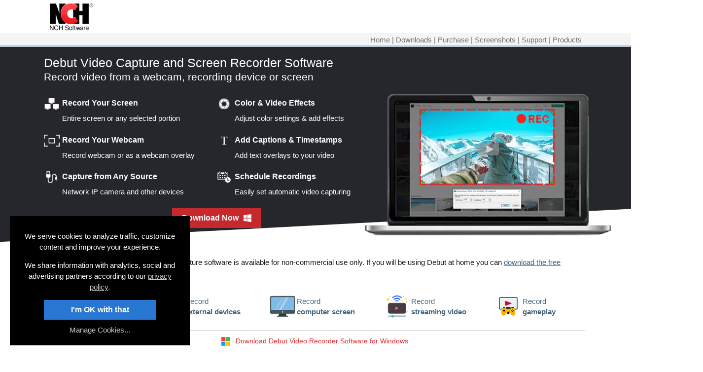

--- FILE ---
content_type: text/html; charset=UTF-8
request_url: https://www.nchsoftware.com/capture/index.html?ref=trd-1053498765105528765
body_size: 22961
content:
 <html lang=en><head><title>Best Video Screen Capture Software - Record HD quality video easily on PC or Mac</title><meta name=description content="Download video recording software free. Record HD quality video easily on PC or Mac. Capture video from your computer screen, webcam or other external video devices."><meta http-equiv=Content-Type content="text/html; charset=utf-8"><meta name=keywords content="video capture software,screen capture software,screen recording software,video recording software free,streaming video,video,capture,software,screen,recording,recorder,webcam,computer,freeware,download,windows,internet"><meta name=viewport content="width=device-width, initial-scale=1, maximum-scale=5.0, user-scalable=yes"><link rel=stylesheet href="../n.css" type="text/css"><link rel=canonical href="https://www.nchsoftware.com/capture/index.html"><meta property=og:title content="Debut Video Capture Software. Easy Video, Webcam and Screen Recording"><meta property=og:url content="https://www.nchsoftware.com/capture/index.html"><meta property=og:image content="https://www.nchsoftware.com/capture/images/bs_fb.jpg"><style>
body{overflow-x:hidden}#headertop{background:#fff}.clearfix{clear:both}.big_hdr_txt{left:0px;font-size:20px;color:white;font-weight:normal;text-shadow:-1px 1px 1px #000000}#bighdr-bluebg{width:100%;height:100%;position:absolute;top:90px;left:0;z-index:-2;overflow:hidden}#bighdr-bluebg__bg{position:absolute;width:150%;height:400px;top:105px;background:#26272c;z-index:-2;transform:rotate(-3deg) translateX(-58px) translateY(-180px);-webkit-transform:rotate(-3deg) translateX(-58px) translateY(-180px)}#bighdr-bluebg__h1h2bg{background-color:#fff;width:150%;height:70px;position:absolute;top:0;z-index:-1}#big_hdr{max-width:none;height:320px;margin-left:0!important;margin-bottom:0;border:0;z-index:0}#btns{top:220px;left:0px}#bighdr-bluebg__img{top:80px;left:550px;position:absolute;z-index:2}#feat_h3{margin-top:0px;font-size:18px;color:#222}#feat2col{margin-bottom:-40px}#feat2col td{vertical-align:top}#feat2col ul{padding-left:18px}#featcol1{width:60%;padding-right:25px}#demofeatrows h3{font-size:18px;padding-bottom:0;color:#222}#three_steps,#schedule_steps,#watermark_steps{margin-bottom:20px;background-color:#f0f0f0;display:block;padding:10px}.step{padding:10px 0 5px 10px;vertical-align:top;color:#C5292E;font-weight:normal;display:inline-block}.step a{margin:5px 0;display:block}.step img{max-width:200px}#header3step,#headerschedule{margin:12px 0}#header3step,#headerschedule,#headerwatermark{font-size:18px;color:#222;padding-bottom:0}#purpleicons{display:flex;justify-content:space-evenly;flex-flow:wrap}#purpleicons a{margin:3px 0;text-decoration:none}.ico_cell{display:inline}.ico{text-align:center;width:8%;border:1px solid}.ico_cell a{color:#181818}.ico_cell img,.ico_txt{display:inline-block;vertical-align:middle}#dnldtbl{padding:10px 0;border-top:1px solid #ccc;border-bottom:1px solid #ccc;text-align:center;margin:20px 0}#dldoslnk{display:inline-block;vertical-align:middle;margin-right:10px}#dldinline{font-size:14px;text-decoration:none;white-space:nowrap;display:inline-block;vertical-align:middle}#hdr_icons{width:600px;position:absolute;top:20px;left:0;color:#fff}.icons-col{width:50%;float:left}.icons-wrapper{margin-bottom:1.5em;background:#26272c}.icons-wrapper:after{clear:both}.icons-wrapper img{width:32px;height:auto;float:left}.icons-wrapper p{margin:0 0 0 5px;font-size:12px;float:left;color:#fff}.icons-wrapper strong{margin-bottom:10px;font-size:14px;color:#fff;display:block}#popup-modal__container{width:530px;margin:-265px auto 0 auto;position:fixed;top:50%;bottom:0;left:0;right:0;z-index:903;display:none}.popup-modal__header{background-color:#0288d1;padding:20px}.popup-modal__header h3,.popup-modal__header a{color:#fff}.popup-modal__header h3{margin:0;padding:0;font-size:24px;font-weight:normal}.popup-modal__header a{position:absolute;top:10px;right:20px;font-size:36px;text-decoration:none}#popup-modal__content{background:#fff;padding:25px 70px}#popup-modal__content h3{margin:0 0 30px;padding:0;font-size:20px;font-weight:normal;text-align:center;display:block}.popup-modal__product-details img,.popup-modal__product-name{float:left}.popup-modal__product-details img{width:60px;height:auto}.popup-modal__product-name{margin-left:10px}.popup-modal__product-name h2{font-size:21px;font-weight:bold}#popup-modal__buttons-container{text-align:center}.popup-modal__button{width:255px;margin:10px auto;text-decoration:none;text-align:left;border-radius:5px;cursor:pointer;display:block}.popup-modal__buttons-title,.popup-modal__buttons-img{padding:15px 20px}.popup-modal__buttons-title{float:left}.popup-modal__buttons-title p{margin:0;font-size:16px;font-weight:bold}.popup-modal__buttons-title p span{margin-top:2px;font-size:11px;font-weight:normal;display:block}.popup-modal__buttons-img{float:right;border-left:#cbcbcb 1px solid}.popup-modal__buttons-img img{margin-top:3px}#popup-modal__button-red{background-color:#c5292e;color:#fff;border-bottom:#a3161a 1px solid}#popup-modal__button-red:hover{background-color:#f20c0c;color:#fff}#popup-modal__button-grey{background-color:#dedede;color:#000;border-bottom:#cdcdcd 1px solid}#popup-modal__button-grey:hover{background-color:#ececec;color:#000}.popup-modal__bottom{background-color:#eee;padding:30px 0}.popup-modal__bottom a{font-weight:bold;text-align:center;text-decoration:none;display:block}#popup-modal__close{cursor:pointer}#popup-modal__close:hover{color:#000}#popup-modal__overlay{width:100%;height:100%;background:url("../images/bg_black.png") repeat;position:fixed;top:0;bottom:0;left:0;right:0;z-index:901;display:none}.popup-modal__on{animation-name:popup-modal__ani-zoomin;animation-duration:.4s;animation-fill-mode:forwards;animation-timing-function:cubic-bezier(0.55,0,0.1,1);-webkit-animation-name:popup-modal__ani-zoomin;-webkit-animation-duration:.4s;-webkit-animation-fill-mode:forwards;-webkit-animation-timing-function:cubic-bezier(0.55,0,0.1,1);-moz-animation-name:popup-modal__ani-zoomin;-moz-animation-duration:.4s;-moz-animation-fill-mode:forwards;-moz-animation-timing-function:cubic-bezier(0.55,0,0.1,1)}.popup-modal__hide{animation-name:popup-modal__ani-zoomout;animation-duration:.4s;animation-fill-mode:forwards;-webkit-animation-name:popup-modal__ani-zoomout;-webkit-animation-duration:.4s;-webkit-animation-fill-mode:forwards;-moz-animation-name:popup-modal__ani-zoomout;-moz-animation-duration:.4s;-moz-animation-fill-mode:forwards}@keyframes popup-modal__ani-zoomin{0%{opacity:0;-webkit-transform:scale3d(0,0,1);transform:scale3d(0,0,1)}100%{opacity:1;-webkit-transform:scale3d(1,1,1);transform:scale3d(1,1,1)}}@keyframes popup-modal__ani-zoomout{0%{opacity:1}100%{opacity:0;-webkit-transform:scale3d(0.5,0.5,1);transform:scale3d(0.5,0.5,1)}}#sticky-header{display:none;position:fixed;top:0;left:0;right:0;z-index:900;background:#56CCF2;background:-webkit-linear-gradient(to right,#2F80ED,#56CCF2);background:linear-gradient(to right,#2F80ED,#56CCF2);box-shadow:0px 3px 12px rgba(0,0,0,0.15);opacity:0;pointer-events:none;transition:all 250ms ease-in-out}.sticky-header--show{opacity:1!important;pointer-events:auto!important}#sticky-header .dldbtn{margin:0}.sticky-header__container{max-width:1100px;margin:0 auto;padding:1.2em 1em;overflow:hidden}.sticky-header__tagline{float:left;margin:0;font-size:1.4em;margin-top:0.25em;font-weight:300}.sticky-header__tagline a{color:#fff;text-decoration:none}.sticky-header__tagline a:hover{text-decoration:underline}.sticky-header__tagline a img{height:28px;margin-right:1em;float:left}.sticky-header__download-btn-container{float:right}#powerful-section{background:#f2f2f2;padding-top:20px}#powerful-section__content{width:55%;float:left}#powerful-section__content h3,#powerful-section__content p{line-height:1.5em}#powerful-section__content h3{margin-top:40px;font-size:24px;font-weight:bold}#powerful-section__content p{font-size:14px}#powerful-section__img{width:320px;height:auto;margin:auto;float:right}#powerful-section__dld,#powerful-section__buy{float:left}#powerful-section__dld{border:#c5292e 1px solid}#powerful-section__buy{background-color:#dedede;margin:3px 0 10px 10px;padding:10px 0;color:#676161;font-size:16px;border:#c9c9c9 1px solid}#powerful-section__buy:hover{background-color:#e4e4e4}#supported-formats{margin-top:20px;padding:20px 0;border-top:#ccc 1px solid}#supported-formats p{font-size:12px;line-height:1.5em}#supported-formats p strong{margin-bottom:10px;display:block}#bottom-cta{background:#2677D3;padding:20px 0}#bottom-cta__left{width:50%;margin-top:10px;float:left}#bottom-cta__left h3,#bottom-cta__left h4{color:#fff}#bottom-cta__left h3{margin:5px 0 10px 0;font-size:24px;display:block;font-weight:normal}#bottom-cta__left h4{width:90%;margin:0;font-size:14px;line-height:1.3em;font-weight:normal}#bottom-cta__right{width:340px;float:right;text-align:center}#bottom-cta__dld{background:#2c2a2b;width:auto;margin:0 auto 10px auto;padding:10px 20px;color:#f3f3f3;font-size:18px;font-weight:bold;text-decoration:none;border:4px #222 solid;box-shadow:#3a3a3a 0 2px 6px;display:block}#bottom-cta__dld:hover{background-color:#222;color:#fff;box-shadow:#2c2a2b 0 2px 10px}#bottom-cta__right p{margin:0;color:#fff;display:flex;align-items:center;justify-content:center;line-height:normal}#bottom-cta__right p img{width:30px;height:auto;display:inline-block;vertical-align:middle}#recordbtn{display:inline-block;vertical-align:middle;margin-right:20px}#record{position:relative;background:#2a2a2a;background-image:radial-gradient(#000000,#2A2A2A);width:100%;margin-top:5em;padding:3em 0;text-align:center;color:#fff;box-shadow:3px 5px 10px rgba(0,0,0,.3)}.record__corner{position:absolute;height:3em;width:6em}.record__corner__top-lft{top:2em;left:2em;border-top:5px solid #fff;border-left:5px solid #fff}.record__corner__top-rht{top:2em;right:2em;border-top:5px solid #fff;border-right:5px solid #fff}.record__corner__btm-rht{bottom:2em;right:2em;border-bottom:5px solid #fff;border-right:5px solid #fff}.record__corner__btm-lft{bottom:2em;left:2em;border-bottom:5px solid #fff;border-left:5px solid #fff} #record__cir{display:inline-block;height:1.25em;width:1.25em;margin-top:.5em;border-radius:50%;background:#E3413E} #record h3{font-size:1.75em!important;color:#fff;font-weight:200;max-width:30em;margin:1em auto 0;line-height:1em}.record__image-container{display:inline-block;vertical-align:middle;margin:0 6em} #dldbtn_record:hover{background-color:#f20c0c!important} #captions_03,#overlay_02{padding-top:10px}#leftcolumn h3,#rightcolumn h3{font-size:18px;padding-bottom:0;color:#222}@media(min-width:1117px){body{font-size:15px}h1{font-size:25px}h2{font-size:21px}h5{font-size:18px}td{font-size:15px}table.topnn,table.mainnn,table.btmnn{width:1100px}#lang li a{font-size:15px;margin-top:2px!important}#topnavbkg{height:25px}#bighdr-bluebg__h1h2bg{height:85px}#big_hdr{width:1077px!important;margin-bottom:40px;margin-left:10%}#bighdr-bluebg__img{width:auto;left:400px}#bighdr-bluebg__bg{height:450px}#bighdr-bluebg__img{width:auto;top:40px;left:650px}#btns{top:240px}.ico_txt{width:auto}.step{width:31%;padding:10px}.step img{width:279px;max-width:none}#hdr_icons{width:700px}.icons-wrapper p{font-size:15px}.icons-wrapper strong{font-size:16px}#bottom-cta__left{margin-top:0}#bottom-cta__left h3{font-size:24px!important}#bottom-cta__left h4{font-size:16px}#bottom-cta__dld{font-size:20px}}.dldbtn,#dldbtn,.buybtn,#buybtn{width:180px;display:flex;justify-content:center;align-items:center}#powerful-section__dld img{width:20px;float:none;display:inline!important;margin-right:0}#dldbtn img,#sticky-header__download-btn img,#powerful-section__dld img,#dldbtn_3step img,#dldbtn_3step-1 img,#dldbtn_3step-2 img{padding-left:10px;width:16px;height:16px}#big_hdr_ss{position:absolute;width:auto;top:40px;left:650px}#bighdr-bluebg__img{position:relative;top:0;left:0}#topten-banner{position:absolute;top:14px;right:70px}@media(max-width:1116px){#bighdr-bluebg__img{width:350px;height:auto}.step img{height:auto}}</style>
<script>if(navigator.userAgent.match(/iphone|ipod|ipad|android|kindle|silk|blackberry|windows ce|windows phone|Opera Mini/i)){var mobile=!0;document.write('<script type="text/javascript" src="../js/mobile.js"></scr'+'ipt>');document.write('<link rel="stylesheet" type="text/css" href="../mobile.css"></link>');document.write('<link rel="stylesheet" type="text/css" href="index_mobile.css"></link>')}</script></head><body><a name=top></a> <div id=sticky-header><div class=sticky-header__container><h2 class=sticky-header__tagline><a href="debutpsetup.exe" dld=true rel=nofollow title="Click to get Debut Video Recorder" id=stickydld1><img loading=lazy width=26 height=28 src="../images/down_icon.png" alt=""><strong id=sticky-header__context style="font-weight:500"> Start Capturing Video Today</strong></a></h2> <div class=sticky-header__download-btn-container><a id=sticky-header__download-btn class=dldbtn href="debutpsetup.exe" dld=true rel=nofollow title="Click to get Debut Video Recorder">Download Now</a></div></div></div><div id=headertop><table class=topnn role="presentation"><tr><td><a href="https://www.nchsoftware.com/index.html"><img src="https://www.nchsoftware.com/images/logo.png" alt="NCH Software Home" width=89 height=55 id=logo></a></td><td><div id=topdiv></div></td></tr></table></div> <div id=topnavbkg><table id=topnav class=topnn role=presentation><tr class=fn><td id=navsel><a href="https://www.nchsoftware.com/index.html" id=logolnk target=_blank><img src="https://www.nchsoftware.com/images/logo.png" alt="NCH Software Home" width=89 height=55 id=mobile-logo></a></td><td class=navlinks id=mobile-navlinks style="display:none"><button id=menubtn class=btn-menu><span>toggle menu</span></button> <div id=vert-nav-menu><a href="../index.html">Home</a>  <a href="debutpsetup.exe" dld=true id=mobile-menu rel=nofollow>Downloads</a>  <a href="https://secure.nch.com.au/cgi-bin/register.exe?software=debut">Purchase</a>  <a href="screenshots.html" class=nav>Screenshots</a>  <a href="support.html" target=_blank>Support</a>  <a href="../software/index.html">Products</a></div></td><td id=navlinks class=navlinks role=navigation aria-label="Navigation links"><a href="../index.html">Home</a> | <a href="debutpsetup.exe" dld=true id=menu rel=nofollow>Downloads</a> | <a href="https://secure.nch.com.au/cgi-bin/register.exe?software=debut">Purchase</a> | <a href="screenshots.html" class=nav>Screenshots</a> | <a href="support.html" target=_blank>Support</a> | <a href="../software/index.html">Products</a></td><td id=langcell><span id=lang_slot></span></td></tr></table></div> <div id=bighdr-bluebg><div id=bighdr-bluebg__bg></div> <div id=bighdr-bluebg__h1h2bg></div></div> <div role=main aria-label="Main content"><table class=mainnn role=presentation><tr><td class=firstmain><table style="width:100%" role=presentation><tr><td ss=1 id=header__td><img src="../images/appicons/64/debut.png" width=48 height=48 style="position:relative;display:inline-block;margin-right:8px" id=titleappicon alt="Debut app icon"> <div id=title_wrapper style="width:calc(100% - 70px);display:inline-block"><h1 id=h1>Debut Video Capture and Screen Recorder Software</h1> <h2 id=h2>Record video from a webcam, recording device or screen</h2></div> <div id=big_hdr role=banner aria-labelledby=BigH3><h3 id=BH3 class=big_hdr_txt style="display:none"><span style="font-size:39px;font-weight:bold;margin-bottom:20px" id=BigH3>Record video files</span><p id=BigH3p>with this easy video recorder</h3>    <div id=hdr_icons><div class=icons-col><div class=icons-wrapper><a href="debutpsetup.exe" title="Click to get Debut Video Recorder">         <img width=32 height=24 src="../images/ico-monitors.png" alt=""> <p><strong>Record Your Screen</strong>Entire screen or any selected portion</p> <div class=clearfix></div></a></div> <div class=icons-wrapper><a href="debutpsetup.exe" title="Click to get Debut Video Recorder"> <img width=32 height=24 src="../images/ico-screencapture.png" alt=""> <p><strong>Record Your Webcam</strong>Record webcam or as a webcam overlay</p> <div class=clearfix></div></a></div> <div class=icons-wrapper><a href="debutpsetup.exe" title="Click to get Debut Video Recorder"> <img width=32 height=24 src="../images/ico-external.png" alt=""> <p><strong>Capture from Any Source</strong> Network IP camera and other devices</p> <div class=clearfix></div></a></div></div> <div class=icons-col><div class=icons-wrapper><a href="debutpsetup.exe" title="Click to get Debut Video Recorder"> <img width=32 height=24 src="../images/ico-coloreffect.png" alt=""> <p><strong>Color & Video Effects</strong>Adjust color settings & add effects</p> <div class=clearfix></div></a></div> <div class=icons-wrapper><a href="debutpsetup.exe" title="Click to get Debut Video Recorder"> <img width=32 height=24 src="../images/ico-addtext.png" alt=""> <p><strong>Add Captions & Timestamps</strong>Add text overlays to your video</p> <div class=clearfix></div></a></div> <div class=icons-wrapper><a href="debutpsetup.exe" title="Click to get Debut Video Recorder"> <img width=32 height=24 src="../images/ico-videoformat.png" alt=""> <p><strong>Every Format Imaginable</strong><span id=featformats>All popular video file formats</span></p> <div class=clearfix></div></a></div></div> <div class=clearfix></div></div> <a id=big_hdr_ss href="debutpsetup.exe" title="Click to get Debut Video Recorder"> <picture id=bighdrimg><source media="(max-width: 480px)" srcset="[data-uri]" type="image/gif"> <source media="(min-width: 800px)" srcset="images/webp/debutlaptop_rec.webp" type="image/webp"> <img width=500 height=286 id=bighdr-bluebg__img src="images/debutlaptop_rec.png" alt="Debut Screenshot"></picture> <img width=25 height=34 id=topten-banner src="../images/top10banner.png" alt=""></a> <div id=btns><div id=btnp><a id=dldbtn title="Click to get Debut Video Recorder" href="debutpsetup.exe" dld=true rel=nofollow>Download Now</a></div> <div id=purchasebtn><a id=buybtn href="https://secure.nch.com.au/cgi-bin/register.exe?software=debut" rel=nofollow>Buy Now</a></div></div></div> <div id=gfree style="display:block"><span style="color:#800000"><strong>Get it Free</strong></span>. A free version of Debut video capture software is available for non-commercial use only. If you will be using Debut at home you can <a id=clkf href="debutsetup.exe" dld=true rel=nofollow>download the free version here</a>. No signup required.<p></div> <div id=nfree style="display:none">Record and capture video from almost any source – your computer screen, webcam or even VHS tapes. Utilize key pre-production features like video color, resolution, and output settings. <a id=clkdld href="debutpsetup.exe" dld=true rel=nofollow>Download Debut Video Capture Software</a> today and start building your video content library.</div> <p><div style="width:100%;margin-top:30px" id=purpleicons role=region aria-label="Debut feature icons row"><a id=icon1 href="debutpsetup.exe" title="Click to get Debut Video Recorder" dld=true rel=nofollow> <div id=ico_cell1 class=ico_cell><img width=50 height=50 id=wcamimg src="images/webp/ico-webcam.webp" alt="Webcam Recording Software"> <div class=ico_txt id=wcam>Record<br><strong>webcam</strong></div></div></a> <a id=icon2 href="debutpsetup.exe" title="Click to get Debut Video Recorder" dld=true rel=nofollow> <div id=ico_cell2 class=ico_cell><img width=50 height=50 id=extdevimg src="images/webp/ico-plug.webp" alt="Video Recording Software"> <div class=ico_txt id=extdev>Record<br><strong>external devices</strong></div></div></a> <a id=icon3 href="debutpsetup.exe" title="Click to get Debut Video Recorder" dld=true rel=nofollow> <div id=ico_cell3 class=ico_cell><img width=50 height=50 id=cscreenimg src="images/webp/ico-monitor.webp" alt="Video Screen Capture"> <div class=ico_txt id=cscreen>Record<br><strong>computer screen</strong></div></div></a> <a id=icon4 href="debutpsetup.exe" title="Click to get Debut Video Recorder" dld=true rel=nofollow> <div id=ico_cell4 class=ico_cell><img width=50 height=50 id=streamvidimg src="images/webp/ico-player.webp" alt="Capture Streaming Video"> <div class=ico_txt id=streamvid>Record<br><strong>streaming video</strong></div></div></a> <a id=icon5 href="debutpsetup.exe" title="Click to get Debut Video Recorder" dld=true rel=nofollow> <div id=ico_cell5 class=ico_cell><img width=50 height=50 id=gamingimg src="images/webp/ico-gaming.webp" alt="Capture Gameplay"> <div class=ico_txt id=gamercrd>Record<br><strong>gameplay</strong></div></div></a></div> <table id=dnldtbl style="width:100%" role=presentation><tr><td><a id=dldoslnk href="debutpsetup.exe" title="Download Debut" dld=true rel=nofollow><img id=dldimg src="../images/windows_newicon20x20.png" height=20 alt="Operating System icon" width=20></a><a id=dldinline href="debutpsetup.exe" dld=true rel=nofollow>Download Debut  Video Recorder Software for Windows</a></td></tr></table> <div id=movegfree></div></td></tr></table> <a name=101></a> <div role=region aria-labelledby=feat_h3><h3 id=feat_h3>Video Capture Features</h3> <table id=feat2col role=presentation><tr><td id=featcol1 ss=1 style="width:50%"><ul id=feat_list><li id=feat1>Record videos as <strong>avi, wmv, flv, mpg, mp4, mov</strong> and more video formats <li id=feat3>Capture video from a webcam, network IP camera or video input device (e.g., VHS recorder) <li>Screen capture software records the entire screen, a single window or any selected portion <li><strong>Mouse highlighting</strong> spotlights the location of the cursor when using screen recorder <li>Ability to show keystrokes in screen recordings </li><li>Record audio from your microphone and speakers with your video; ideal for recording video conferences and webinars <li id=laptop data-nowebvartop>Laptop camera recording and video capture <li>Replace background with image, video or solid color using <strong>Green Screen</strong> tool</li><li id=videocall style="display:none" data-nowebvartop>Easily record video and audio from video chat and video calls <li id=screencastli style="display:none" data-nowebvartop>Screencast software to record any video you want <li data-nowebvartop>Add video filters such as black and white, negative and sepia</ul></td><td id=featcol2 ss=2><ul id=feat_list_col2><li id=feat5>Record video with audio, or just video with no sound <li>Add your own text captions or time stamp your video <li>Add logo or watermark on your video capture <li id=feat13>Change color settings and video effects before recording </li><li>Adjust the video resolution, size and frame rate for capture <li id=feat7>Use video overlay to <strong>record your screen and webcam</strong> simultaneously <li>Upload videos directly to YouTube, Vimeo or Flickr </li><li id=feat15>Burn recordings directly to DVD with <a target=_blank href="https://www.nch.com.au/burn/index.html">Express Burn Disc Burner</a> <li>Time lapse video recording <li id=photosnapli>Create photo snapshots of a video at any time <li>Create screencast videos easily </li><li id=feat16>Edit your recorded video with <a target=_blank href="../videopad/index.html">VideoPad Video Editor Software</a> <li>Record a demonstration of problems on your computer to get better technical support <li>Reduce background noise and enhance the overall audio quality of recorded videos</ul></td></tr></table></div> <div id=record role=region aria-label="Record anything you want from your computer screen"><div class="record__corner record__corner__top-lft"></div> <div class="record__corner record__corner__top-rht"><span id=record__cir></span><span style="font-size:1.3em;padding-left:.25em">REC</span></div> <div class="record__corner record__corner__btm-rht"></div> <div class="record__corner record__corner__btm-lft"><span style="font-size:1.3em;position:relative;top:.9em;left:.75em">00:07:37:88</span></div> <h3>Record anything you want from your computer screen</h3> <div id=record__images><div class=record__image-container><a href="debutpsetup.exe" id=record-img1 dld=true rel=nofollow> <picture><source srcset="images/webp/webcam.webp" type="image/webp"> <source srcset="images/webcam.png" type="image/png"> <img loading=lazy width=76 height=76 src="images/webcam.png" title="Click to get Debut Video Recorder" alt="Debut is Great for recording webcams"></picture></a></div> <div class=record__image-container><a href="debutpsetup.exe" id=record-img2 dld=true rel=nofollow> <picture><source srcset="images/webp/video.webp" type="image/webp"> <source srcset="images/video.png" type="image/png"> <img loading=lazy width=100 height=100 src="images/video.png" title="Click to get Debut Video Recorder" alt="Debut is Great for recording live videos"></picture></a></div> <div class=record__image-container><a href="debutpsetup.exe" id=record-img3 dld=true rel=nofollow> <picture><source srcset="images/webp/streaming_games.webp" type="image/webp"> <source srcset="images/streaming_games.png" type="image/png"> <img loading=lazy width=100 height=100 src="images/streaming_games.png" title="Click to get Debut Video Recorder" alt="Debut is Great for recording streaming games"></picture></a></div> <div class=clearfix></div></div> <h3>Debut is great for recording your screen, webcams, live video, streaming games and plenty more!</h3> <a href="debutpsetup.exe" id=dldbtn_record class=dldbtn dld=true rel=nofollow title="Click to get Debut Video Recorder" style="margin:1em auto;width:17em;background-color:#c5292e;font-size:1.5em;font-weight:300">Download Now</a></div></td></tr></table></div> <div role=complementary><table class=mainnn role=presentation><tr><td class=firstmain><div id=demofeatrows role=region aria-label="Demo feature sections"><p><br> <div id=demo_overlay><h3>Record Screen & Webcam Source Simultaneously</h3> <span id=overlaytxt>Use video overlay to record your screen and webcam simultaneously. This feature of the webcam software is perfect for YouTube videos where you want to show both your screen and your facial reactions simultaneously.</span> <table style="margin:auto" role=presentation><tr><td style="vertical-align:bottom;padding:0"><a id=scnsht6 href="debutpsetup.exe" title="Click to get Debut Video Recorder" dld=true rel=nofollow> <picture><source srcset="images/webp/overlay_01_dark.webp" type="image/webp"> <source srcset="images/overlay_01_dark.png" type="image/png"> <img loading=lazy src="images/overlay_01_dark.png" id=overlay_01 width=251 height=237 alt="Download Video Capture Software"></picture></a></td><td style="vertical-align:bottom;padding:0"><a id=scnsht7 href="debutpsetup.exe" title="Click to get Debut Video Recorder" dld=true rel=nofollow> <picture id=overlay02><source srcset="images/webp/overlay_02win_newdark.webp" type="image/webp"> <source srcset="images/overlay_02win_newdark.jpg" type="image/jpeg"> <img loading=lazy src="images/overlay_02win_newdark.jpg" alt="Use video overlay to record your screen and webcam simultaneously" id=overlay_02 width=350 height=237></picture></a></td></tr></table> <p><br></div> <div id=caption><h3>Add Captions to your Captured Videos</h3> Debut lets you add captions to your video recordings. <span id=personalizetxt>Personalize your video recording captions with the built-in text editor.</span> <table style="margin:auto" role=presentation><tr><td style="vertical-align:bottom;padding:0"><a id=scnsht2 href="debutpsetup.exe" title="Click to get Debut Video Recorder" dld=true rel=nofollow> <picture><source srcset="images/webp/captions_01_dark.webp" type="image/webp"> <source srcset="images/captions_01_dark.jpg" type="image/jpeg"> <img loading=lazy src="images/captions_01_dark.jpg" alt="Add captions and text as you record from your screen, webcam, or video capture device." width=301 height=177 id=captions_01></picture></a></td><td style="vertical-align:bottom;padding:0"><a id=scnsht1 href="debutpsetup.exe" title="Click to get Debut Video Recorder" dld=true rel=nofollow> <picture><source srcset="images/webp/captions_03_dark.webp" type="image/webp"> <source srcset="images/captions_03_dark.jpg" type="image/jpeg"> <img loading=lazy src="images/captions_03_dark.jpg" id=captions_03 alt="Add captions and text to streaming video capture software" width=344 height=237></picture></a></td></tr></table> <p><br></div> <div id=adjust><h3>Handy Video Color Adjustments</h3> When you adjust the color settings and effects of your streaming video, the results can be seen instantly in the main window and captured when you hit record. Adjusting the brightness, contrast and gamma is perfect for lesser quality cameras whose image quality is not quite right. <p><div id=color style="width:100%;margin:auto;text-align:center"><a style="margin:auto" id=scnsht4 href="debutpsetup.exe" title="Click to get Debut Video Recorder" dld=true rel=nofollow> <picture><source srcset="images/webp/color_correction_dark.webp" type="image/webp"> <source srcset="images/color_correction_dark.jpg" type="image/jpeg"> <img loading=lazy width=636 height=229 src="images/color_correction_dark.jpg" alt="Download Video Capture Software" id=colors_01></picture></a> <p></div></div> <div id=output><h3>Flexible Video Output Settings</h3> Choose the size and frame rate used to capture your screencast video. Debut has a list of common output settings for TV and HD that you can select, or enter the width and height yourself for a custom output. This flexibility makes Debut perfect for people creating videos for many different outputs (e.g., YouTube, Facebook, CD or television). <div style="padding-top:20px;text-align:center"><a id=scnsht3 href="debutpsetup.exe" title="Click to get Debut Video Recorder" dld=true rel=nofollow> <picture><source srcset="images/webp/resize_vchat_dark.webp" type="image/webp"> <source srcset="images/resize_vchat_dark.jpg" type="image/jpeg"> <img loading=lazy src="images/resize_vchat_dark.jpg" alt="Resize and adjust before you record video." width=643 height=161 id=resize></picture></a></div><br></div> <div id=screen_selections><h3>Screen Recording Software Screen Selections</h3> Debut records the entire screen, a single window or any selected portion. Debut also supports multi-screen recording so you can record all your monitors. <div style="padding-top:20px;text-align:center"><a id=scn_sel href="debutpsetup.exe" title="Click to get Debut Video Recorder" dld=true rel=nofollow> <picture><source srcset="images/webp/select_2_dark.webp" type="image/webp"> <source srcset="images/select_2_dark.jpg" type="image/jpeg"> <img loading=lazy src="images/select_2_dark.jpg" alt="Record selected area, a single window or the entire screen." width=729 height=322 id=select></picture></a></div><br></div> <div id=record_meetings style="display:none"><h3>Ability to Record Meetings on Your Computer</h3> Automatically record scheduled online meetings even if you are not there. Set the start and end time, and schedule it to record one time, daily or weekly. <div style="padding-top:20px;text-align:center"><a id=rec_meeting href="debutpsetup.exe" title="Click to get Debut Video Recorder" dld=true rel=nofollow> <picture><source srcset="images/webp/record-meetings.webp" type="image/webp"> <source srcset="images/record-meetings.jpg" type="image/jpeg"> <img loading=lazy src="images/record-meetings.jpg" alt="Automatically record scheduled meetings" width=650 height=216 id=rec_meeting-img></picture></a></div><br></div> <div id=trim_recordings><h3>Easily Trim your Recording</h3> Trim your video to remove unwanted parts at the beginning or end. Remove pauses, mistakes or unwanted sections on your recordings. <div style="padding-top:20px;text-align:center"><a id=trim_rec href="debutpsetup.exe" title="Click to get Debut Video Recorder" dld=true rel=nofollow> <picture><source srcset="images/webp/trim-recordings.webp" type="image/webp"> <source srcset="images/trim-recordings.jpg" type="image/jpeg"> <img loading=lazy src="images/trim-recordings.jpg" alt="Trim video recordings easily" width=730 height=408 id=trim_recordings-img></picture></a></div><br></div></div></td></tr></table> <div id=bottom-cta role=region aria-label="Get Debut Now"><table class=mainnn role=presentation><tr><td><div id=bottom-cta__left><h3>Get <strong>Debut</strong> Now.</h3> <h4>Capturing video on computer, webcam or recording device has never been this easy</h4></div> <div id=bottom-cta__right><a id=bottom-cta__dld href="debutpsetup.exe" title="Click to get Debut Video Recorder" dld=true rel=nofollow> <img id=recordbtn src="images/record.png" loading=lazy alt width=55 height=53>Start Recording</a> <p>Works on<img loading=lazy src="../images/ico-windows.png" alt="" width=40 height=30>Windows and<img loading=lazy src="../images/ico-apple.png" alt="" width=40 height=30>Mac</p></div> <div class=clearfix></div></td></tr></table></div> <table class=mainnn role=region aria-label="System requirements and download links"><tr><td id=leftcolumn style="padding-top:20px;width:47%" ss=1><h3 id=102>System Requirements</h3> <ul><li id=sys>Works on Windows (7 to 11) <li id=sysold style="display:none">See <a href="https://www.nch.com.au/software/win98/index.html" target=_blank>Win 98</a>, <a href="https://www.nch.com.au/software/win2000/index.html" target=_blank>Win 2000</a> and <a href="https://www.nchsoftware.com/software/winxp/index.html" target=_blank>Win XP/Vista</a> to download software compatible with earlier versions of Windows.<script>
var agt=navigator.userAgent;if((agt.indexOf("NT 6.1")!=-1)||(agt.indexOf("NT 6.2")!=-1)||(agt.indexOf("NT 6.3")!=-1)||(agt.indexOf("NT 10.0")!=-1)){document.getElementById('sys').innerHTML="Works on <strong>Windows</strong> (7 to 11)"}else if((agt.indexOf("NT 5.0")!=-1)||(agt.indexOf("Windows 98")!=-1)||(agt.indexOf("NT 6.0")!=-1)||(agt.indexOf("NT 5.1")!=-1)){document.getElementById('sysold').style.display="list-item"}</script> <li id=sys2>macOS 10.5<script>var macversionnum = "10.5"</script>  or above</li><script>
var agt=navigator.userAgent;if(agt.indexOf("Macintosh")!=-1){document.getElementById('sys2').innerHTML="Works on <strong>macOS</strong> "+macversionnum+" and above"}</script> <li>Optional <a href="http://www.altoedge.com/usbcapture/index.html">USB video capture device</a> or <a href="http://www.altoedge.com/usbcapture/video.html">Webcam</a></ul></td><td id=rightcolumn style="padding:20px" ss=2><span id=btmdld> <h3 id=dldlinks style="margin-top:0">Download Debut Video Recording Software</h3> <ul><li><a href="debutpsetup.exe" dld=true rel=nofollow id=btmlnkw>Download for Windows</a> <li><a href="debutpmacu.zip" dld=true rel=nofollow id=btmlnkm>Download for Mac</a></ul></span></td></tr></table><table class=mainnn role=region aria-labelledby=header3step><tr><td><h3 id=header3step>Video Capture or Screen Recording in 3 Simple Steps</h3> <div id=three_steps><div class=step>Step 1: Select recording source <a href="debutpsetup.exe" id=dldlink-step1 dld=true rel=nofollow title="Click to get Debut Video Recorder"> <picture><source srcset="images/webp/step1_dark.webp" type="image/webp"> <source srcset="images/step1_dark.jpg" type="image/jpeg"> <img loading=lazy width=279 height=142 src="images/step1_dark.jpg" alt="Video Capture or Screen Recording first step"></picture></a></div> <div class=step>Step 2: Select recording window <a href="debutpsetup.exe" id=dldlink-step2 dld=true rel=nofollow title="Click to get Debut Video Recorder"> <picture><source srcset="images/webp/step2_dark.webp" type="image/webp"> <source srcset="images/step2_dark.jpg" type="image/jpeg"> <img loading=lazy width=279 height=142 src="images/step2_dark.jpg" alt="Video Capture or Screen Recording second step"></picture></a></div> <div class=step>Step 3: Hit the record button <a href="debutpsetup.exe" id=dldlink-step3 dld=true rel=nofollow title="Click to get Debut Video Recorder"> <picture><source srcset="images/webp/step3_dark.webp" type="image/webp"> <source srcset="images/step3_dark.jpg" type="image/jpeg"> <img loading=lazy width=279 height=142 src="images/step3_dark.jpg" alt="Video Capture or Screen Recording third step"></picture></a></div> <a href="debutpsetup.exe" id=dldbtn_3step class=dldbtn dld=true rel=nofollow style="margin:0px 75px 8px auto">Download Now</a></div> <h3 id=headerschedule>How to Schedule a Recording</h3> <p>Plan an automatic recording session and rest assured your video is captured at the desired time, even when you are not there to press the Record button.</p> <div id=schedule_steps><div class=step>Step 1: Open recording options <a href="debutpsetup.exe" id=dldlink-schedule1 dld=true rel=nofollow title="Click to get Debut Video Recorder"> <picture><source srcset="images/webp/schedule1_dark.webp" type="image/webp"> <source srcset="images/schedule1_dark.jpg" type="image/jpeg"> <img loading=lazy width=279 height=142 src="images/schedule1_dark.jpg" alt="Schedule a recording first step"></picture></a></div> <div class=step>Step 2: Set up a scheduled session <a href="debutpsetup.exe" id=dldlink-schedule2 dld=true rel=nofollow title="Click to get Debut Video Recorder"> <picture><source srcset="images/webp/schedule2_dark.webp" type="image/webp"> <source srcset="images/schedule2_dark.jpg" type="image/jpeg"> <img loading=lazy width=279 height=142 src="images/schedule2_dark.jpg" alt="Schedule a recording second step"></picture></a></div> <div class=step>Step 3: Starts automatically <a href="debutpsetup.exe" id=dldlink-schedule3 dld=true rel=nofollow title="Click to get Debut Video Recorder"> <picture><source srcset="images/webp/schedule3_dark.webp" type="image/webp"> <source srcset="images/schedule3_dark.jpg" type="image/jpeg"> <img loading=lazy width=279 height=142 src="images/schedule3_dark.jpg" alt="Schedule a recording third step"></picture></a></div> <a href="debutpsetup.exe" id=dldbtn_3step-1 class=dldbtn dld=true rel=nofollow style="margin:0px 75px 8px auto">Download Now</a></div> <h3 id=headerwatermark>How to Add a Watermark</h3> <p>Add a watermark to your video recording using an image of your choice. Easily adjust the opacity, size and position of your watermark image.</p> <div id=watermark_steps><div class=step>Step 1: Select Watermark effect <a href="debutpsetup.exe" id=dldlink-watermark1 dld=true rel=nofollow title="Click to get Debut Video Recorder"> <picture><source srcset="images/webp/watermark1.webp" type="image/webp"> <source srcset="images/watermark1.png" type="image/png"> <img loading=lazy width=279 height=142 src="images/watermark1.png" alt="Add a watermark first step"></picture></a></div> <div class=step>Step 2: Select your image file <a href="debutpsetup.exe" id=dldlink-watermark2 dld=true rel=nofollow title="Click to get Debut Video Recorder"> <picture><source srcset="images/webp/watermark2.webp" type="image/webp"> <source srcset="images/watermark2.png" type="image/png"> <img loading=lazy width=279 height=142 src="images/watermark2.png" alt="Add a watermark second step"></picture></a></div> <div class=step>Step 3: Position and record <a href="debutpsetup.exe" id=dldlink-watermark3 dld=true rel=nofollow title="Click to get Debut Video Recorder"> <picture><source srcset="images/webp/watermark3.webp" type="image/webp"> <source srcset="images/watermark3.png" type="image/png"> <img loading=lazy width=279 height=142 src="images/watermark3.png" alt="Add a watermark third step"></picture></a></div> <a href="debutpsetup.exe" id=dldbtn_3step-2 class=dldbtn dld=true rel=nofollow style="margin:0px 75px 8px auto">Download Now</a></div> <br></td></tr></table><table class=mainnn role=presentation><tr><td><div id=btmdiv></div></td></tr></table> <div id=powerful-section role=region aria-label="Powerful Video Recorder"><table class=mainnn role=presentation><tr><td><div id=powerful-section__content><h3>Powerful Video Recorder</h3> <p>Easily record quality videos from your webcam, computer screen, network camera or external device with just a few clicks.</p> <div id=powerful-section__buttons><a id=powerful-section__dld class=dldbtn href="debutpsetup.exe" title="Click to get Debut Video Recorder" dld=true rel=nofollow>Download Now</a> <a id=powerful-section__buy class=buybtn href="https://secure.nch.com.au/cgi-bin/register.exe?software=debut" title="Click to get Debut Video Recorder">Purchase Online</a> <div class=clearfix></div></div></div> <a id=pwrsctnimg_dld href="debutpsetup.exe" title="Click to get Debut Video Recorder"> <picture id=pwrsctnimg><source srcset="images/webp/monitor.webp" type="image/webp"> <source srcset="images/monitor.png" type="image/png"> <img loading=lazy width=320 height=260 id=powerful-section__img src="images/monitor.png" alt="Debut Screenshot"></picture></a> <div class=clearfix></div></td></tr></table></div></div> <div class=footer id=footer role=contentinfo aria-label="Footer links"><table class=btmnn role=presentation><tr style="vertical-align:top"><td style="width:180px"><strong>Useful links</strong><br> <a href="download-now.html" dld=true id=btml>Download Debut</a><br> <a href="screenshots.html">Screenshots</a><br> <a href="faq.html" target=_blank>Questions (FAQs)</a><br> <a href="support.html" target=_blank>Technical Support</a><br> <a href="../software/free-downloads.html" id=freedldlnk altfreetxt="Free Software">More Free Software</a></td><td><strong>Related Video Software</strong><br> <a href="../videopad/index.html">Video Editor</a><br> <a href="../prism/index.html">Video Converter</a><br> <a href="../animation/index.html">Animation Software</a><br> <a href="../software/recording.html">More Recording Software...</a><br> <a href="../software/video.html">More Video Software...</a><br></td><td style="line-height:150%;text-align:right"><script>function LRDFAULT(msg){console.log('** LRDFAULT '+msg);createPixel('https://secure.nch.com.au/cgi-bin/_fault.exe?msg='+encodeURIComponent(msg)+'&stack='+ldebugRetrieveStack())}
function LRDREPORT(msg){console.log('** LRDREPORT '+msg);createPixel('https://secure.nch.com.au/cgi-bin/_fault.exe?msg='+encodeURIComponent(msg)+"&src="+window.location.href+"&trace=1")}
function ldebugErrorHandler(e){var message=e.message;var line="File: "+e.filename+" | Line#: "+e.lineno+" | Col#: "+e.colno;var agent=window.navigator.userAgent;var stack="";if(e.error.stack){stack=e.error.stack}
var report=message+"\n"+line+"\nUser Agent: "+agent+(stack?"\nStack Trace: "+stack:"");console.log("** ldebugError "+report);createPixel('https://secure.nch.com.au/cgi-bin/_fault.exe?msg='+encodeURIComponent(message)+"&line="+encodeURIComponent(line)+"&stack="+encodeURIComponent(stack)+"&agent="+encodeURIComponent(agent)
)}
window.addEventListener('error',ldebugErrorHandler);function ldebugRetrieveStack(){var stackRetriever=new Error('');if(stackRetriever.stack)return stackRetriever.stack;return''}
function createPixel(imgurl){var pixel=document.createElement('img');pixel.style.display='none';pixel.height=1;pixel.width=1;pixel.src=imgurl;document.body.appendChild(pixel)};</script><a href="#top" role="link" data-notargetblank="true">Top</a> | <a href="https://www.nch.com.au/general/uninstall.html" rel="nofollow">Uninstall</a>  | <a href="https://www.nchsoftware.com/general/privacy.html" rel="nofollow">Privacy</a> | <a href="https://www.nch.com.au/general/legal.html" rel="nofollow">Legal &amp; EULA</a> | <a href="https://www.nch.com.au/general/contact.html">Contact Us</a> | <a href="https://www.nchsoftware.com/general/sitemap.html">Site Map</a> | <a href="https://www.nchsoftware.com/index.html">Home</a><br>&copy; NCH Software<script>if((typeof domaindefined==="string")&&(domaindefined==="notdefined")){LRDREPORT('lhtmlvar domain is not defined on: '+document.location.href)}</script></td></tr></table></div> <div id=popup-modal__container><div class=popup-modal__header><h3>NCH Software</h3> <a id=popup-modal__close>&times;</a></div> <div id=popup-modal__content><h3>Don't forget your download!</h3> <div class=popup-modal__product-details><img loading=lazy src="images/bs.jpg" alt="Debut Boxshot" width=150 height=198> <div class=popup-modal__product-name><h2>Debut</h2> <p>The easy-to-use video recorder</p></div> <div class=clearfix></div></div> <div id=popup-modal__buttons-container><a id=popup-modal__button-red class=popup-modal__button href="debutpsetup.exe"> <div class=popup-modal__buttons-title><p>Download <span id=pop-modal__platform>Free Trial</span></p></div> <div class=popup-modal__buttons-img><img loading=lazy src="../images/ico_dld-white.png" alt="" width=30 height=30></div> <div class=clearfix></div></a> <a id=popup-modal__button-grey class=popup-modal__button href="https://secure.nch.com.au/cgi-bin/register.exe?software=debut" onclick="closePopupModal();"> <div class=popup-modal__buttons-title><p>Purchase Now <span>Always the Best Price</span></p></div> <div class=popup-modal__buttons-img><img loading=lazy src="../images/ico_cart-black.png" alt="" width=30 height=30></div> <div class=clearfix></div></a></div></div> <div class=popup-modal__bottom><a href="../software/free-downloads.html">Best free alternatives</a></div></div> <div id=popup-modal__overlay></div> <div style="display:none"> <script>
var showgfree=!0;function showGetItFree(){function getSearchArgument(sArgName){arArgs=window.location.search.slice(1).split('&');for(var i=0;i<arArgs.length;i++){sArgs=arArgs[i];arg=arArgs[i].split('=');if(arg[0]==sArgName){return arg[1]}}
return''}
var affiliate=getSearchArgument("ref");var nosale=getSearchArgument("ns");var testgfree=getSearchArgument("testgfree");var refr=document.referrer;var refrd=refr.split("?")[0];var query=refr.split("?")[1];var agt=navigator.userAgent;if(testgfree==='true'){return!0}else if(testgfree==='false'){hideGfree();return!1}
function isNchRef(){if((refrd!='')&&(refrd.indexOf('://')!==-1)){var domain=refrd.split('://')[1].split('/')[0];if(
(domain.match(/[^a-zA-Z0-9]nch\.com/))||(domain.match(/[^a-zA-Z0-9]nchsoftware\.com/))){return!0}}}if((
((isNchRef())&&(refrd.indexOf('free-downloads.html')==-1))
||(affiliate==='cj')||(nosale)||(document.cookie.indexOf('dld=')!==-1)
)
&&((agt.indexOf("NT ")!==-1)||(agt.match(/Macintosh/i)))
){hideGfree();return!1}
return!0;function hideGfree(){if(document.getElementById('gfree')){document.getElementById('gfree').style.display='none'}
if(document.getElementById('nfree')){document.getElementById('nfree').style.display='block'}
if(document.getElementById('freedldlnk')){if(document.getElementById('freedldlnk').getAttribute('altfreetxt')){var freeTxt=document.getElementById('freedldlnk').getAttribute('altfreetxt');document.getElementById('freedldlnk').innerHTML=freeTxt}}
showgfree=!1}}
showGetItFree();setTimeout(function(){runWebvars()},50);function runWebvars(){if(typeof webvart==="function"){function GetSearchArgument(theArgName){arArgs=window.location.search.slice(1).split('&');for(var i=0;i<arArgs.length;i++){sArgs=arArgs[i];eq=sArgs.indexOf('=');arg=sArgs.substring(0,eq);if(arg==theArgName){return sArgs.substring(eq+1)}}return''}
var filename=document.location.href.split("/").pop();filename=filename.split('.')[0];var page=document.URL.split('/');var n=page.length;var foldername=page[n - 2];var productname='';if((filename==="index")||(filename==="")){productname=foldername[0].toUpperCase()+foldername.substring(1)}else{productname=foldername[0].toUpperCase()+foldername.substring(1);productname+=filename[0].toUpperCase()+filename.substring(1)}
var kw=GetSearchArgument('kw');var productsCalledOn=[
"accounting","invoice","scribe"
];if(showgfree===!0){var referrer=document.referrer||'';var referrerURL=referrer.split('?')[0];var googledomains=['google.','googleads.g.doubleclick.net','googlesyndication.com','adsensecustomsearchads.com','youtube.com','syndicatedsearch.goog/'];var refgoogle=googledomains.some(function(refr){return referrerURL.includes(refr)});var msdomains=['bing.com','microsoft.com','msn.com','bingads.','search.yahoo.com','outlook.live.com'];var refms=msdomains.some(function(refr){return referrerURL.includes(refr)});if(((kw!=="")||(refgoogle)||(refms))&&(kw.indexOf('free')===-1)){var themestr=GetSearchArgument('theme');if(themestr!=="")themestr+=".";var webvarname="capture."+themestr+"FreeOnlyFree";if(productsCalledOn.includes(foldername)||(webvart(webvarname))){if(document.getElementById('gfree')){document.getElementById('gfree').style.display='none'}
if(document.getElementById('nfree')){document.getElementById('nfree').style.display='block'}}}}}}</script><script>
function refContains(){function getSearchArgument(sArgName){arArgs=window.location.search.slice(1).split('&');for(var i=0;i<arArgs.length;i++){sArgs=arArgs[i];arg=arArgs[i].split('=');if(arg[0]==sArgName){return arg[1]}}
return''}
var testref=getSearchArgument("testref");if(testref==='true'){return!0}else if(testref==='false'){return!1}
var args=[];for(var i=0;i<arguments.length;i++){args.push(arguments[i])}
var refr=document.referrer;var refrd=refr.split("?")[0];for(var x=0;x<args.length;x++){if(refrd.indexOf(args[x])!==-1){return!0}}
return!1}</script><script src="../js/webvar.js"></script><script>function webvarLiAddOne(webvarnameprefix,ulid,options){var option=options[Math.floor(Math.random()*options.length)];var webvarnamesuffix=webvarMakeNameFromString(option);var webvarname='M.LI.Add.'+webvarnameprefix+'.'+webvarnamesuffix;if(webvart(webvarname)){document.getElementById(ulid).innerHTML+='<li>'+decodeURIComponent(option)}}
function webvarMakeNameFromString(str){var wvstringname=str.replace(/\W|_/g,'');if(wvstringname.length>16){var start=wvstringname.slice(0,8);var end=wvstringname.slice(-8);wvstringname=start+end}
return wvstringname}
function webvarLiTopPick(webvarnameprefix,ulid){var optionsliEls=document.getElementById(ulid).getElementsByTagName('li');var optionsli=[];for(var i=1;i<optionsliEls.length;i++){if(!optionsliEls[i].hasAttribute('data-nowebvartop')){optionsli.push(optionsliEls[i])}}
if(optionsli.length>1){var option=optionsli[Math.floor(Math.random()*optionsli.length)];var webvarnamesuffix=webvarMakeNameFromString(option.innerHTML);var webvarname='M.LI.Top.'+webvarnameprefix+'.'+webvarnamesuffix;if(webvart(webvarname)){optionsliEls[0].parentNode.insertBefore(option,optionsliEls[0])}}else{LRDREPORT(webvarnameprefix+" doesn't have enough elligible list items to run test")}}
<!--
if(mobile)window.onload=mobileStyle();if(refContains("bing.com","yahoo.com")===!0){var mouseback=document.createElement('script');mouseback.type='text/javascript';mouseback.src='../js/mouseback-softonicstyle.js';document.head.appendChild(mouseback)}
function GetSearchArgument(theArgName){arArgs=window.location.search.slice(1).split('&');for(var i=0;i<arArgs.length;i++){sArgs=arArgs[i];eq=sArgs.indexOf('=');arg=sArgs.substring(0,eq);if(arg==theArgName){return sArgs.substring(eq+1)}}return''}
var theme=GetSearchArgument('theme');var kw=GetSearchArgument('kw');var fullurl=window.location.pathname;var filename=fullurl.substring(fullurl.lastIndexOf('/')+1);if((theme==="")&&(filename.indexOf('index')===-1)){theme=filename.replace(".html","")}
var screen=((theme==='screen')||((kw.indexOf('screen')!==-1)&&(kw.indexOf('cast')==-1)));var game=((kw==='game')||(kw.indexOf('game')!==-1)||(theme==='game'));var videocall=((theme==='videocall')||(kw.indexOf('videocall')!==-1))||((kw.indexOf('video')!==-1)&&(kw.indexOf('call')!==-1));var screencast=((theme==='screencast')||((kw.indexOf('screen')!==-1)&&(kw.indexOf('cast')!==-1)));var dldlnk="debutpsetup.exe";var dldfree="debutsetup.exe";var dldtxt="Download Now";var dldicn="<img loading=lazy src='../images/win-icon-flat-white-30.png' alt=''>";var osimg="../images/windows_newicon20x20.png";var dldostxt="Download Debut Video Recorder Software for Windows";var macdld="debutpmacu.zip";var macdldfree="debutmacu.zip";var buylnk="https://secure.nch.com.au/cgi-bin/register.exe?software=debut";var buytxt="Buy Now";var windld=dldlnk;var platform=navigator.platform;var agt=navigator.userAgent;if(platform=="MacIntel"){dldlnk=macdld;dldfree=macdldfree;dldtxt="Download Mac";dldicn="<img loading=lazy src='../images/apple-icon-white-30.png' alt=''>";osimg="../images/macosx_icon20x20.gif";dldostxt="Download Debut Video Recorder Software for Mac";document.getElementById('overlay02').innerHTML='<source srcset="images/webp/overlay_02mac.webp" type="image/webp"><source srcset="images/overlay_02mac.jpg" type="image/jpeg"><img loading=lazy src="images/overlay_02mac.jpg" alt="Use video overlay to record your screen and webcam simultaneously" id="overlay_02" width=350 height=237>';document.getElementById('pwrsctnimg').innerHTML='<source srcset="images/webp/monitor-mac.webp" type="image/webp"><source srcset="images/monitor-mac.png" type="image/png"><img loading=lazy width=320 height=260 id="powerful-section__img" src="images/monitor-mac.png" />';window.addEventListener('DOMContentLoaded',function(){document.getElementById('h2').innerHTML+=" on a Mac"});if(agt.match(/OS X 10_8|OS X 10.8|OS X 10_7|OS X 10.7|OS X 10_6|OS X 10.6|OS X 10_5|OS X 10.5|OS X 10_4|OS X 10.4/i)){dldlnk="https://www.nchsoftware.com/software/legacymac/debutmaci.zip";dldfree="https://www.nchsoftware.com/software/legacymac/free/debutmaci.zip";macdld="https://www.nchsoftware.com/software/legacymac/debutmaci.zip"}}else if(platform=="MacPPC"){dldlnk="debutpmac.zip";dldfree="debutmac.zip";dldtxt="Download Mac";dldicn="<img loading=lazy src='../images/apple-icon-white-30.png' alt=''>";osimg="../images/macosx_icon20x20.gif";dldostxt="Download Debut Video Recorder Software for Mac";macdld="debutpmac.zip";document.getElementById('overlay02').innerHTML='<source srcset="images/webp/overlay_02mac.webp" type="image/webp"><source srcset="images/overlay_02mac.jpg" type="image/jpeg"><img loading=lazy src="images/overlay_02mac.jpg" alt="Use video overlay to record your screen and webcam simultaneously" id="overlay_02" width=350 height=237>';document.getElementById('pwrsctnimg').innerHTML='<source srcset="images/webp/monitor-mac.webp" type="image/webp"><source srcset="images/monitor-mac.png" type="image/png"><img loading=lazy width=320 height=260 id="powerful-section__img" src="images/monitor-mac.png" />';window.addEventListener('DOMContentLoaded',function(){document.getElementById('h2').innerHTML+=" on a Mac"})}else if((agt.indexOf("NT ")===-1)&&(!agt.match(/Linux/i))){var nonsupport=document.createElement('script');nonsupport.type='text/javascript';nonsupport.src='../js/nonsupported.js';document.head.appendChild(nonsupport);programname="Debut"}else{if((agt.match(/Edg/i))&&(typeof window.external==="object")&&((typeof window.external.getHostEnvironmentValue==="function")||(typeof window.external.getHostEnvironmentValue==="object"))){var osmode_json=window.external.getHostEnvironmentValue('os-mode');if(typeof osmode_json==='string'){var osmode_parsed=JSON.parse(osmode_json);var osmode=osmode_parsed['os-mode'];if(osmode){if((osmode==="1")||(osmode==="2")){if(typeof navigator.userAgentData!=="undefined"){navigator.userAgentData.getHighEntropyValues(["platformVersion"])
.then(ua=>{dldlnk='https://www.microsoft.com/en-us/p/debut-video-recorder-free/9n9w33352l39#activetab=pivot:overviewtab';dldfree='https://www.microsoft.com/en-us/p/debut-video-recorder-free/9n9w33352l39#activetab=pivot:overviewtab';winStore=!0;var allLinks=document.getElementsByTagName('a');for(var i=0;i<allLinks.length;i++){if((allLinks[i].getAttribute("dld")=="true")&&(allLinks[i].href.indexOf('.exe')!==-1)){allLinks[i].href=dldlnk}}})}}}}}}
document.getElementById('menu').href=dldlnk;document.getElementById('mobile-menu').href=dldlnk;document.getElementById('clkf').href=dldfree;document.getElementById('clkdld').href=dldlnk;document.getElementById('dldbtn').href=dldlnk;document.getElementById('dldbtn').innerHTML=dldtxt;document.getElementById('dldimg').src=osimg;document.getElementById('dldoslnk').href=dldlnk;document.getElementById('dldinline').href=dldlnk;document.getElementById('dldinline').innerHTML=dldostxt;document.getElementById('btml').href=dldlnk;document.getElementById('icon1').href=dldlnk;document.getElementById('icon2').href=dldlnk;document.getElementById('icon3').href=dldlnk;document.getElementById('icon4').href=dldlnk;document.getElementById('icon5').href=dldlnk;document.getElementById('scnsht1').href=dldlnk;document.getElementById('scnsht2').href=dldlnk;document.getElementById('scnsht3').href=dldlnk;document.getElementById('scnsht4').href=dldlnk;document.getElementById('trim_rec').href=dldlnk;document.getElementById('scnsht6').href=dldlnk;document.getElementById('scnsht7').href=dldlnk;document.getElementById('scn_sel').href=dldlnk;document.getElementById('dldbtn_3step').href=dldlnk;document.getElementById('dldbtn_3step').innerHTML=dldtxt;document.getElementById('dldbtn_3step-1').href=dldlnk;document.getElementById('dldbtn_3step-1').innerHTML=dldtxt;document.getElementById('powerful-section__dld').innerHTML=dldtxt;document.getElementById('powerful-section__dld').href=dldlnk;document.getElementById('bottom-cta__dld').href=dldlnk;document.getElementById('big_hdr_ss').href=dldlnk;document.getElementById('pwrsctnimg_dld').href=dldlnk;var featArr=document.querySelectorAll('.icons-wrapper a');for(var x=0;x<featArr.length;x++){featArr[x].href=dldlnk}
document.getElementById('btmlnkw').href=windld;document.getElementById('btmlnkm').href=macdld;document.getElementById("dldlink-step1").href=dldlnk;document.getElementById("dldlink-step2").href=dldlnk;document.getElementById("dldlink-step3").href=dldlnk;document.getElementById("dldlink-schedule1").href=dldlnk;document.getElementById("dldlink-schedule2").href=dldlnk;document.getElementById("dldlink-schedule3").href=dldlnk;document.getElementById("popup-modal__button-red").href=dldlnk;document.getElementById('popup-modal__button-grey').href=buylnk;if(agt.match(/ NT /i))document.getElementById("pop-modal__platform").innerHTML="for Windows";if(agt.match(/Macintosh/i))document.getElementById("pop-modal__platform").innerHTML="for Mac";document.getElementById('sticky-header__download-btn').href=dldlnk;document.getElementById('sticky-header__download-btn').innerHTML=dldtxt;document.getElementById('stickydld1').href=dldlnk;document.getElementById('dldbtn_record').href=dldlnk;document.getElementById('dldbtn_record').innerHTML=dldtxt;document.getElementById('record-img1').href=dldlnk;document.getElementById('record-img2').href=dldlnk;document.getElementById('record-img3').href=dldlnk;document.getElementById('dldbtn_3step-2').href=dldlnk;document.getElementById('dldbtn_3step-2').innerHTML=dldtxt;document.getElementById("dldlink-watermark1").href=dldlnk;document.getElementById("dldlink-watermark2").href=dldlnk;document.getElementById("dldlink-watermark3").href=dldlnk;if(screen){document.getElementById('BH3').style.display="block";document.getElementById('hdr_icons').style.display="none";document.getElementById('BigH3p').innerHTML="with this easy screen recording software";document.getElementById('h1').innerHTML="Debut Screen Recorder Software";document.getElementById('h2').innerHTML="Record video from your screen";document.getElementById('BigH3').innerHTML="Record video files";document.getElementById('feat_h3').innerHTML="Screen Recording Features";document.getElementById('feat3').style.display="none";document.getElementById('feat13').style.display="none";document.getElementById('feat15').style.display="none";document.getElementById('feat16').style.display="none";document.getElementById('wcam').innerHTML="Record your <br><strong>computer screen</strong>";document.getElementById('cscreen').innerHTML="Record from <br><strong>webcam</strong>";document.getElementById('captions_01').src="images/captions_01_tut.jpg";document.getElementById('nfree').innerHTML="Easily record your entire desktop, an application window or select a custom portion of your screen for recording. Utilize key pre-production features like video color, text overlays and output size. <a id=clkdld href='debutpsetup.exe' dld=true rel='nofollow'>Download Debut Video Capture Software</a> today and start building your video content library.</div>";document.getElementById('bighdr-bluebg__img').src='images/screenrecordlaptop.png';document.getElementById('demo_overlay').insertAdjacentElement('beforebegin',document.getElementById('screen_selections'))}
if(game){document.getElementById('h1').innerText='Debut Gameplay Recording Software';document.getElementById('h2').innerText='Record your screen to share a video of your gaming experience';document.getElementById('wcam').innerHTML='Record<br><strong>webcam overlay</strong>';document.getElementById('dldinline').innerHTML=document.getElementById('dldinline').innerHTML.replace("Video Recorder","Gameplay Recording");document.getElementById('topten-banner').style.top='14px';document.getElementById('topten-banner').style.right='70px';document.getElementById('topten-banner').style.width='25px';document.getElementById('topten-banner').style.height='34px';document.querySelectorAll('.icons-wrapper')[0].innerHTML=
'<img loading=lazy width=32 height=24 src="../images/ico-game.png" alt><p><strong>Game Recorder</strong><span>Capture gameplay and reactions</span></p><div class="clearfix"></div>';if(!detectOldIE()){var wbcmIco=document.getElementById('icon1');var xtrnlIco=document.getElementById('icon2');var scrnIco=document.getElementById('icon3');var gmplyIco=document.getElementById('icon5');var purpleIco=document.getElementById('purpleicons');purpleIco.insertBefore(gmplyIco,purpleIco.firstChild);purpleIco.insertBefore(scrnIco,xtrnlIco);xtrnlIco.style.display='none'}}
if(videocall){document.getElementById('bighdrimg').innerHTML=
'<source media="(max-width: 480px)" srcset="[data-uri]" type="image/gif"><source media="(min-width: 800px)" srcset="images/webp/debutlaptop_meeting.webp" type="image/webp"><img id=bighdr-bluebg__img src="images/debutlaptop_meeting.png" alt="Debut Screenshot">'}
if(!mobile&&theme==''&&!kw.match(/screen|game|videocall|screencast/)){document.getElementById('btns').style.left='260px'}
if(agt.match(/Win/i)||agt.match(/Macintosh/i)){document.getElementById('dldbtn').innerHTML="<span class=btntxt>"+dldtxt+"</span>"+dldicn;document.getElementById('sticky-header__download-btn').innerHTML="<span class=btntxt>"+dldtxt+"</span>"+dldicn;document.getElementById('powerful-section__dld').innerHTML="<span class=btntxt>"+dldtxt+"</span>"+dldicn;document.getElementById('dldbtn_3step').innerHTML="<span class=btntxt>"+dldtxt+"</span>"+dldicn;document.getElementById('dldbtn_3step-1').innerHTML="<span class=btntxt>"+dldtxt+"</span>"+dldicn;document.getElementById('dldbtn_3step-2').innerHTML="<span class=btntxt>"+dldtxt+"</span>"+dldicn}
var getFree=!1;if(document.getElementById('gfree').style.display==='block'){document.getElementById('purchasebtn').style.display='none';getFree=!0}
if(webvart('Debut.ScheduleRecordingBigHdrKeyFeat')){document.querySelectorAll('.icons-wrapper')[5].innerHTML=
'<img loading=lazy width=32 height=24 src="../images/ico-timeoff.png" alt=""><p><strong>Schedule Recordings</strong><span>Easily set automatic video capturing</span></p><div class="clearfix"></div>'}
if(!game&&!screen){if(webvart('Debut.BlueIconTxtCapitalize')){var blueIconTxt=document.querySelectorAll('.ico_txt strong');for(var b=0;b<blueIconTxt.length;b++){blueIconTxt[b].style.textTransform='capitalize'}}}
if(!mobile&&!game){if(webvart('Debut.AddSpacingBigHdrIntroPara')){document.getElementById('big_hdr').style.marginBottom='75px'}}
if(game){webvarWhenVisible('Debut.KwGame.OverlayDemoFeatGameImg',document.getElementById('demo_overlay'),function(){document.getElementById('overlay02').innerHTML=
'<source srcset="images/webp/overlay_game-dark.webp" type="image/webp"><source srcset="images/overlay_game-dark.jpg" type="image/jpeg"><img loading=lazy src="images/overlay_game-dark.jpg" alt="Use video overlay to record your screen and webcam simultaneously" id="overlay_02" width=406 height=237>'})}else{webvarWhenVisible('Debut.OverlayDemoFeatGameImg',document.getElementById('demo_overlay'),function(){document.getElementById('overlay02').innerHTML=
'<source srcset="images/webp/overlay_game-dark.webp" type="image/webp"><source srcset="images/overlay_game-dark.jpg" type="image/jpeg"><img loading=lazy src="images/overlay_game-dark.jpg" alt="Use video overlay to record your screen and webcam simultaneously" id="overlay_02" width=406 height=237>'})}
webvarWhenVisible('Debut.RecordMeetingsDemoFeat',document.getElementById('select'),function(){document.getElementById('record_meetings').style.display='block';document.getElementById('rec_meeting').href=dldlnk});webvarWhenVisible('Debut.AddCaptionDemoFeatChangeTxt',document.getElementById('caption'),function(){document.getElementById('personalizetxt').innerHTML='Personalize your video recording captions with built-in text editor. Also provides the option to include timestamp, keystrokes and other fields, making it a valuable tool for creating informative and engaging videos.'});if(!mobile){webvarWhenVisible('Debut.FooterGeneralLinkVertAlignBtm',document.getElementById('footer'),function(){document.querySelectorAll('.footer td')[2].style.verticalAlign='bottom'})}
if(!mobile){if(!game&&!screen){if(webvart('Debut.WMFullWidthBigHeader')){var fullWidthHdrCSS=document.createElement('style');fullWidthHdrCSS.type='text/css';var fullWidthHdrStyle="#bighdr-bluebg {display: block;}#bighdr-bluebg__bg {transform: none; width: 100%; height: 420px; top: 0;}#big_hdr {background: none}@media (max-width: 1116px) {#bighdr-bluebg__bg {height: 360px;}}"
if(fullWidthHdrCSS.styleSheet)fullWidthHdrCSS.styleSheet.cssText=fullWidthHdrStyle;else fullWidthHdrCSS.appendChild(document.createTextNode(fullWidthHdrStyle));document.getElementsByTagName("head")[0].appendChild(fullWidthHdrCSS);var isFullWidthBanner=!0}}}
if(!game&&!screen){var inclh1h2=!1;if(webvart('Debut.WMBigHdrBannerInclH1H2')){document.getElementById('big_hdr').insertAdjacentElement('afterbegin',document.getElementById('title_wrapper'));document.getElementById('big_hdr').insertAdjacentElement('afterbegin',document.getElementById('titleappicon'));var inclTitleCSS=document.createElement('style');inclTitleCSS.type='text/css';var inclTitleStyle="#big_hdr {height: 370px; background-size: cover; background-position: 60% center;}#bighdr-bluebg {top: 65px;}#bighdr-bluebg__h1h2bg {background: none;}#bighdr-bluebg__bg {height: 450px;}#hdr_icons {position: relative;}#btns {position: relative; top: inherit !important; bottom: inherit; margin-top: 20px;}#big_hdr h1, #big_hdr h2, #big_hdr h1 a {color: #fff !important;}#big_hdr h1, #big_hdr h2 {display: block; background-color: #26272c;}"
if(inclTitleCSS.styleSheet)inclTitleCSS.styleSheet.cssText=inclTitleStyle;else inclTitleCSS.appendChild(document.createTextNode(inclTitleStyle));document.getElementsByTagName("head")[0].appendChild(inclTitleCSS);if(isFullWidthBanner){var inclTitle2CSS=document.createElement('style');inclTitle2CSS.type='text/css';var inclTitle2Style="#bighdr-bluebg__h1h2bg {background: none}#top_content {padding-top: 0 !important;}";if(inclTitle2CSS.styleSheet)inclTitle2CSS.styleSheet.cssText=inclTitle2Style;else inclTitle2CSS.appendChild(document.createTextNode(inclTitle2Style));document.getElementsByTagName("head")[0].appendChild(inclTitle2CSS)}
if(agt.match(/Macintosh/i)){document.getElementById('bighdr-bluebg__img').style.top='40px';document.getElementById('topten-banner').style.top='54px'}
if(mobile){document.getElementById('h1').style.marginLeft='0';document.getElementById('h1').style.paddingTop='0';document.getElementById('h2').style.marginLeft='0'}
inclh1h2=!0}}
if(webvart('Debut.WMIncreaseSctnTitleFontSize')){var sctnTitleCSS=document.createElement('style');sctnTitleCSS.type='text/css';var sctnTitleStyle="h3 {font-size:20px !important; font-weight:normal}"
if(sctnTitleCSS.styleSheet)sctnTitleCSS.styleSheet.cssText=sctnTitleStyle;else sctnTitleCSS.appendChild(document.createTextNode(sctnTitleStyle));document.getElementsByTagName("head")[0].appendChild(sctnTitleCSS)}
webvarWhenVisible('Debut.CenteredDemoFeatTitles',document.getElementById('dldbtn_record'),function(){var demofeattitle=document.querySelectorAll('#demofeatrows h3');demofeattitle.forEach((el)=>{el.style.textAlign='center'})});if(theme==''&&!kw.match(/screen|game|videocall|screencast/)){var random_screen_title=Math.floor(Math.random()*(2))+1;if(random_screen_title===2){webvarWhenVisible('Debut.ChangeScreenSelectionTitleTxt2',document.getElementById('screen_selections'),function(){document.querySelectorAll('#screen_selections h3')[0].innerHTML='Record Any Part of your Screen'})}else{webvarReplaceWhenVisible('Debut','ScreenSelectionFeatureTitle','Screen Recording Software Screen Selections','Screen Recording Modes',document.getElementById('screen_selections'))}
webvartReplace('Debut','FeatureListTitle','Video Capture Features','Explore All Video Capture Features');webvarWhenVisible('Debut.ChangePowerfulSctnImage',document.getElementById('powerful-section'),function(){document.getElementById('pwrsctnimg').innerHTML=
'<source srcset="images/webp/monitor_rec2.webp" type="image/webp"><img loading=lazy width=320 height=260 id="powerful-section__img" src="images/monitor_rec2.png" alt="Debut Screenshot">'})}
if(screen){webvarWhenVisible('Debut.ThemeScreen.ChangePowerfulSctnTitle',document.getElementById('powerful-section'),function(){document.querySelectorAll('#powerful-section__content h3')[0].innerHTML='Powerful Screen Recorder'});if(webvart('Debut.ThemeScreen.BigHdrKeyFeatures')){document.getElementById('BH3').style.display="none";document.getElementById('hdr_icons').style.display="block";if(!mobile){if(webvart('Debut.ThemeScreen.BigHdrScreenshotImg')){document.getElementById('bighdrimg').innerHTML=
'<source media="(max-width: 480px)" srcset="[data-uri]" type="image/gif"><source media="(min-width: 800px)" srcset="images/webp/debutlaptop_screen.webp" type="image/webp"><img id=bighdr-bluebg__img src="images/debutlaptop_screen.png" alt="Debut Screenshot">'}}}}
if(game){webvarWhenVisible('Debut.ThemeGame.ChangePowerfulSctnTitle',document.getElementById('powerful-section'),function(){document.querySelectorAll('#powerful-section__content h3')[0].innerHTML='Powerful Gameplay Recorder'});if(!mobile){if(webvart('Debut.ThemeGame.BigHdrScreenshotImg')){document.getElementById('bighdrimg').innerHTML=
'<source media="(max-width: 480px)" srcset="[data-uri]" type="image/gif"><source media="(min-width: 800px)" srcset="images/webp/debutlaptop_game.webp" type="image/webp"><img id=bighdr-bluebg__img src="images/debutlaptop_game.png" alt="Debut Screenshot">'}}}
webvarLiTopPick('Debut.MoveFeatureToTopLeftCol','feat_list');webvarLiTopPick('Debut.MoveFeatureToTopRightCol','feat_list_col2');{var options1=["Trim to remove unwanted parts of your video recording","Zoom to focus in or away from the selected recording area","Share your recordings thru Dropbox and Google Drive"
];var options2=["Easily adjust audio or speaker levels"
];webvarLiAddOne('Debut.AddNewFeatureBulletLeft','feat_list',options1);webvarLiAddOne('Debut.AddNewFeatureBulletRight','feat_list_col2',options2)}
if(agt.match(/Win/i)){var randomThird=Math.floor(Math.random()*(3))+1;if(randomThird===1){webvarWhenVisible('Debut.HowToDownloadInstallSctnStyle1',document.getElementById('newrow'),function(){var new_howto_sctn=document.createElement('div');new_howto_sctn.id='new_howto_sctn';new_howto_sctn.innerHTML='<div id="new_howto_wrapper"><h3>Fast Download & Easy Install</h3><div id="new_howto_contain"><div class="new_howto_dld_steps"><h4>1. Click the download button</h4><img src="images/new_howto_step1_img.png" loading="lazy" id="new_howto_step1_img" alt="Click on the download button to get the installer"></div><div class="new_howto_dld_steps"><h4>2. Double click the .EXE file</h4><img src="images/new_howto_step2_img-chrome.png" loading="lazy" id="new_howto_step2_img" alt="Open the installer file"></div><div class="new_howto_dld_steps"><h4>3. Click YES to allow software to be installed</h4><img src="images/new_howto_step3_img.png" loading="lazy" id="new_howto_step3_img" alt="Allow installer to continue"></div><div class="new_howto_dld_steps"><h4>4. Accept license and terms and click NEXT</h4><img src="images/new_howto_step4_img.png" loading="lazy" id="new_howto_step4_img" alt="Continue through to the license and terms window dialog"></div><div class="new_howto_dld_steps"><h4>5. All done and ready to use!</h4><img src="images/new_howto_step5_img.png" loading="lazy" id="new_howto_step5_img" alt="Enjoy your newly installed software"></div></div><div style="display: flex; align-items: center; font-size: 13px;"><img src="images/lightbulb.png" loading="lazy" alt style="margin-right: 10px;"><em>* If you can\'t find the .exe file, check your Downloads folder</em></div></div>'
document.getElementById('powerful-section').insertAdjacentElement('beforebegin',new_howto_sctn);var howtoDldCSS1=document.createElement('style');howtoDldCSS1.type='text/css';var howtoDldStyle1="#new_howto_sctn {background: #f8f8f8; padding: 20px;}#new_howto_sctn h3 {text-align: center; font-size: 18px; color: #222;}#new_howto_contain {display: flex; flex-flow: row wrap; justify-content: space-evenly;}.new_howto_dld_steps {max-width: 300px;}.new_howto_dld_steps h4 {font-weight: normal; color: #222; font-size: 16px;}"
if(howtoDldCSS1.styleSheet)howtoDldCSS1.styleSheet.cssText=howtoDldStyle1;else howtoDldCSS1.appendChild(document.createTextNode(howtoDldStyle1));document.getElementsByTagName("head")[0].appendChild(howtoDldCSS1);if(agt.match(/Edg/i)){document.getElementById('new_howto_step2_img').src='images/new_howto_step2_img-edge.png'}else if(agt.match(/Firefox/i)){document.getElementById('new_howto_step2_img').src='images/new_howto_step2_img-firefox.png'}})}else if(randomThird===2){webvarWhenVisible('Debut.HowToDownloadInstallSctnStyle2',document.getElementById('newrow'),function(){var new_howto_sctn=document.createElement('table');new_howto_sctn.id='new_howto_sctn';new_howto_sctn.classList='mainnn';new_howto_sctn.setAttribute('role','presentation');new_howto_sctn.innerHTML=
'<tr><td><h3>How to Download and Install Debut</h3><span><strong>Step 1: &nbsp;</strong>Click &nbsp;<a href="'+dldlnk+'" class="dldbtn">'+dldtxt+'</a></span><br><span><strong>Step 2: &nbsp;</strong>Open the downloaded file, read and accept EULA</span><br><span><strong>Step 3: &nbsp;</strong>Add optional programs and extras, if not skip all</span><br><span><strong>Step 4: &nbsp;</strong>That\'s it!  You\'ve successfully downloaded and installed Debut</span></td><td align="center"><img src="../howto/images/hdr_img2.jpg" loading="lazy" alt></td></tr>'
document.getElementById('powerful-section').insertAdjacentElement('beforebegin',new_howto_sctn);var howtoDldCSS2=document.createElement('style');howtoDldCSS2.type='text/css';var howtoDldStyle2="#new_howto_sctn {margin-bottom: 20px;}#new_howto_sctn td {background: #f0f0f0; padding: 20px;}#new_howto_sctn h3 {font-size: 18px; color: #222; font-weight: bold;}#new_howto_sctn span {display: flex; align-items: center;}"
if(howtoDldCSS2.styleSheet)howtoDldCSS2.styleSheet.cssText=howtoDldStyle2;else howtoDldCSS2.appendChild(document.createTextNode(howtoDldStyle2));document.getElementsByTagName("head")[0].appendChild(howtoDldCSS2)})}else{webvarWhenVisible('Debut.HowToDownloadInstallSctnStyle3',document.getElementById('newrow'),function(){var new_howto_sctn=document.createElement('table');new_howto_sctn.id='new_howto_sctn';new_howto_sctn.classList='mainnn';new_howto_sctn.setAttribute('role','presentation');new_howto_sctn.innerHTML=
'<h3 style="display:block;">Finish installing Debut with these easy steps!</h3><div id="installsteps"><div id="ffstep1"><h4><span class="num">1</span> Download</h4><ul class="substeps"><li>Download the installer</li></ul><img class="ffimgsteps" src="images/new_howto_step1_img.png" alt="First step"></div><div id="ffstep2" style="flex-basis: 400px;"><h4><span class="num">2</span> Open Download</h4><ul class="substeps"><li>Click on <span id="installername">DebutVideoCaptureSoftware</span>.exe in your download list (<img src="https://www.nchsoftware.com/images/ff_new_icon.png" alt>) </li></ul><img class="ffimgsteps" src="images/new_howto_step2_img-chrome.png" id="new_howto_step2_img" alt="Second step"></div><div id="ffstep3"><h4><span class="num">3</span> Install!</h4><ul class="substeps"><li>Confirm installation and complete the wizard</li></ul><img class="ffimgsteps" src="images/new_howto_step3_img.png" alt="Third step"></div></div>'
document.getElementById('powerful-section').insertAdjacentElement('beforebegin',new_howto_sctn);var howtoDldCSS3=document.createElement('style');howtoDldCSS3.type='text/css';var howtoDldStyle3="#installsteps {margin: auto; padding-left: 0; padding-bottom: 0; vertical-align: top; display: flex; justify-content: space-between; flex-flow: row wrap;}#installsteps > div {padding: 5px 0; text-align: left;}#new_howto_sctn h3 {font-size: 16px; padding-top: 0; text-align: center;}#installsteps h4 {font-size: 15px; padding-top: 0}#installsteps > div ul {min-height: 60px; padding-left: 22px; padding-bottom: 10px; padding-top: 10px}#installsteps > div > ul li {padding-bottom: 5px; line-height: 1.5em; text-indent: 0}.ffimgsteps {margin-left: 5px;}.num {border: 1px solid #c02; border-radius: 20px; padding: 5px 10px; margin-right: 3px; background: #c5292e; color: #fff}"
if(howtoDldCSS3.styleSheet)howtoDldCSS3.styleSheet.cssText=howtoDldStyle3;else howtoDldCSS3.appendChild(document.createTextNode(howtoDldStyle3));document.getElementsByTagName("head")[0].appendChild(howtoDldCSS3);if(agt.match(/Edg/i)){document.getElementById('installername').innerText='InstallDebutVideoRecorder';document.getElementById('new_howto_step2_img').src='images/new_howto_step2_img-edge.png'}else if(agt.match(/Firefox/i)){document.getElementById('installername').innerText='InstallDebutVideoRecorder';document.getElementById('new_howto_step2_img').src='images/new_howto_step2_img-firefox.png'}})}}
if(webvart('Debut.RecordAnythingAddMeetingTxt')){document.querySelectorAll('#record h3')[1].innerHTML=document.querySelectorAll('#record h3')[1].innerHTML.replace(' and plenty more',', meetings and plenty more')}
if(videocall){webvartReplace('Debut.ThemeVideoCall','H2Title','Record video from a webcam, recording device or screen','Easily record video calls');if(webvart('Debut.ThemeVideoCall.ChangeRecordYourScreenKeyFeat')){document.querySelectorAll('.icons-wrapper')[0].innerHTML=
'<img loading=lazy width=32 height=24 src="../images/ico-webcam.png" alt><p><strong>Record Video Calls</strong><span>Record video and audio from video chat</span></p><div class="clearfix"></div>'}
if(!getFree){webvartReplace('Debut.ThemeVideoCall','NfreeTxt','or even VHS tapes','or even video calls')}
webvarWhenVisible('Debut.ThemeVideoCall.VideoCallBulletPt',document.getElementById('feat_list'),function(){document.getElementById('videocall').style.display='list-item'});webvarReplaceWhenVisible('Debut.ThemeVideoCall','PowerfulSctnTitle','Powerful Video Recorder','Powerful Video Call Recorder',document.getElementById('powerful-section'));webvarReplaceWhenVisible('Debut.ThemeVideoCall','PowerfulSctnDescTxt','Easily record quality videos from your webcam, computer screen, network camera or external device with just a few clicks','Easily record quality videos from your webcam, computer screen, external devices or video call platforms in just a few clicks',document.getElementById('powerful-section'));webvarWhenVisible('Debut.ThemeVideoCall.ChangePowerfulSctnImage',document.getElementById('powerful-section'),function(){document.getElementById('pwrsctnimg').innerHTML=
'<source srcset="images/webp/monitor_videocall.webp" type="image/webp"><source srcset="images/monitor_videocall.png" type="image/png"><img id="powerful-section__img" src="images/monitor_videocall.png" loading="lazy" alt="Videocall recording">'})}
if(screencast){webvartReplace('Debut.ThemeScreenCast','H2Title','Record video from a webcam, recording device or screen','Record a screencast of your computer screen and audio');if(webvart('Debut.ThemeScreenCast.ChangeRecordYourScreenKeyFeat')){document.querySelectorAll('.icons-wrapper strong')[0].innerHTML='Record a Screencast'}
if(!getFree){webvartReplace('Debut.ThemeScreenCast','NfreeTxt','Record and capture video from almost any source','Record and capture screencast video from almost any source');webvartReplace('Debut.ThemeScreenCast','NfreeDldLineText','Download Debut Video Capture Software','Download Debut Screencast Software')}
webvarWhenVisible('Debut.ThemeScreenCast.ScreencastSoftwareBulletPt',document.getElementById('feat_list'),function(){document.getElementById('screencastli').style.display='list-item'});webvarReplaceWhenVisible('Debut.ThemeScreenCast','PowerfulSctnTitle','Powerful Video Recorder','Powerful Screencast Software',document.getElementById('powerful-section'));webvarWhenVisible('Debut.ThemeScreenCast.MoveToTopScreenRecordDemoSctn',document.getElementById('dldbtn_record'),function(){document.getElementById('demo_overlay').insertAdjacentElement('beforebegin',document.getElementById('screen_selections'))});webvarReplaceWhenVisible('Debut.ThemeScreenCast','ScreenRecordDemoFeatTitle','Screen Recording Software Screen Selections','Screencast Software Screen Selections',document.getElementById('screen_selections'));webvarReplaceWhenVisible('Debut.ThemeScreenCast','BlueCTASctnDescTxt','Capturing video on computer, webcam or recording device has never been this easy','Recording a screencast video from a computer, webcam or recording device has never been this easy',document.getElementById('bottom-cta'));if(!mobile){if(webvart('Debut.ThemeScreenCast.BigHdrScreenshotImg')){document.getElementById('bighdrimg').innerHTML=
'<source media="(max-width: 480px)" srcset="[data-uri]" type="image/gif"><source media="(min-width: 800px)" srcset="images/webp/debutlaptop_screen.webp" type="image/webp"><img id=bighdr-bluebg__img src="images/debutlaptop_screen.png" alt="Debut Screenshot">'}}}
if(webvart('Debut.ChangeDldLineTxtColor')){var new_dldline_color=document.createElement('style');new_dldline_color.innerHTML='#dldinline {color: #e12e34;} #dldinline:hover {color: #ad0b0f;}';document.getElementsByTagName("head")[0].appendChild(new_dldline_color)}
webvarWhenVisible('Debut.WhatCanYouDoSctn',document.getElementById('trim_recordings'),function(){var whatcanyoudo=document.createElement('div');whatcanyoudo.id='whatcanyoudo_sctn';whatcanyoudo.innerHTML=
'<h3>What Can You Do With Debut</h3><div id="whatcanyoudo_wrapper"><ul><li><img src="../images/green_check_badge.png" alt>Record full screen</li><li><img src="../images/green_check_badge.png" alt>Record multiple monitors</li><li><img src="../images/green_check_badge.png" alt>Capture streaming video</li><li><img src="../images/green_check_badge.png" alt>Record system/mic audio</li><li><img src="../images/green_check_badge.png" alt>Take video snapshots</li><li><img src="../images/green_check_badge.png" alt>Screen & webcam overlay</li></ul><ul><li><img src="../images/green_check_badge.png" alt>Record selected area</li><li><img src="../images/green_check_badge.png" alt>Capture from webcam</li><li><img src="../images/green_check_badge.png" alt>Record gameplay videos</li><li><img src="../images/green_check_badge.png" alt>Add captions</li><li><img src="../images/green_check_badge.png" alt>Adjust color</li><li><img src="../images/green_check_badge.png" alt>Highlight mouse clicks</li></ul><ul><li><img src="../images/green_check_badge.png" alt>Record single window</li><li><img src="../images/green_check_badge.png" alt>Record external devices</li><li><img src="../images/green_check_badge.png" alt>Schedule recordings</li><li><img src="../images/green_check_badge.png" alt>Add logo/watermark</li><li><img src="../images/green_check_badge.png" alt>Green screen support</li><li><img src="../images/green_check_badge.png" alt>Show keystrokes</li></ul></div>';document.getElementById('trim_recordings').insertAdjacentElement('afterend',whatcanyoudo);var whatcanyoudo_css=document.createElement('style');whatcanyoudo_css.innerHTML='#whatcanyoudo_wrapper {display: flex; flex-flow: row wrap; justify-content: space-between;}#whatcanyoudo_wrapper ul {list-style: none; padding-left: 0;}#whatcanyoudo_wrapper li {display: flex; gap: 10px; margin: 5px 0; align-items: center;}';document.getElementsByTagName("head")[0].appendChild(whatcanyoudo_css);webvarReplaceWhenVisible('Debut','WhatCanYouDoSctnTitle','What Can You Do With Debut','Packed with Smart Recording Features',document.getElementById('trim_recordings'))});webvarWhenVisible('Debut.RecordThreeStepsDescTxt',document.getElementById('leftcolumn'),function(){var three_steps_txt=document.createElement('p');three_steps_txt.innerHTML='Quick and easy video capture and screen recording for tutorials, meetings, gameplay and more.';document.getElementById('header3step').insertAdjacentElement('afterend',three_steps_txt)});webvarReplaceWhenVisible('Debut','RecordThreeStepsTitle','Video Capture or Screen Recording in 3 Simple Steps','Start Recording in Just 3 Easy Steps',document.getElementById('leftcolumn'));if(!webvart('Debut.KeepTitleRowAppIcon')){document.getElementById('titleappicon').style.display='none'}
var randomHalf=Math.floor(Math.random()*(2))+1;if(randomHalf===2){webvarWhenVisible('Debut.TopScreenRecorderApplications',document.getElementById('bottom-cta'),function(){var top_appli_sctn=document.createElement('div');top_appli_sctn.id='top_appli_sctn';top_appli_sctn.innerHTML=
'<h3>Top Screen Recorder Applications</h3><a href="'+dldlnk+'" id="top_appli_lnk" title="Click to get Debut Video Recorder"><span class="top_appli_block">Create Tutorials</span><span class="top_appli_block">Record Online Meetings</span><span class="top_appli_block">Capture Gameplay</span><span class="top_appli_block">Make Product Demos</span><span class="top_appli_block">Develop Training Videos</span><span class="top_appli_block">Record from a Webcam</span><span class="top_appli_block">Create Reaction Videos</span><span class="top_appli_block">Archive Webinars</span><span class="top_appli_block">And more...</span></a>'
document.getElementById('bottom-cta').insertAdjacentElement('afterend',top_appli_sctn);var top_appli_css=document.createElement('style');top_appli_css.innerHTML='#top_appli_sctn {max-width: 1090px; margin: 20px auto; padding-left: 10px;}#top_appli_lnk {display: flex; justify-content: space-between; flex-flow: row wrap; text-decoration: none; gap: 5px;}#top_appli_sctn h3 {font-size: 18px; color: #222; line-height: normal;}.top_appli_block {width: 33%; background-color: #2677D3; padding: 10px 0; color: #fff; text-align: center;}.top_appli_block:hover {background-color: #1f5ca1; font-weight: bold;}@media (max-width: 768px) {.top_appli_block {width: 90%;}}'
document.getElementsByTagName("head")[0].appendChild(top_appli_css)})}else{webvarWhenVisible('Debut.RecordForDiffActivities',document.getElementById('bottom-cta'),function(){var rec_diff_sctn=document.createElement('div');rec_diff_sctn.id='rec_diff_sctn';rec_diff_sctn.innerHTML=
'<h3>Record for Different Activities</h3><a href="'+dldlnk+'" id="rec_diff_lnk" title="Click to get Debut Video Recorder"><div class="rec_diff_block"><img src="images/record_activity01.jpg" class="rec_diff_img" alt loading="lazy"><span class="rec_diff_label"><b>Online Meetings</b>Capture online meeting sessions for documentation or sharing.</span></div><div class="rec_diff_block"><img src="images/record_activity02.jpg" class="rec_diff_img" alt loading="lazy"><span class="rec_diff_label"><b>Gameplay</b>Record video game sessions for streaming tutorials or walkthroughs.</span></div><div class="rec_diff_block"><img src="images/record_activity03.jpg" class="rec_diff_img" alt loading="lazy"><span class="rec_diff_label"><b>Studying & Webinars</b>Save online classes, webinars or learning sessions to watch anytime.</span></div><div class="rec_diff_block"><img src="images/record_activity04.jpg" class="rec_diff_img" alt loading="lazy"><span class="rec_diff_label"><b>Tutorials & How-to Videos</b>Create step-by-step guides to explain how to use software, websites or tools.</span></div><div class="rec_diff_block"><img src="images/record_activity05.jpg" class="rec_diff_img" alt loading="lazy"><span class="rec_diff_label"><b>Social Media Content</b>Record from a webcam for TikTok, YouTube, Instagram and more.</span></div><div class="rec_diff_block"><img src="images/record_activity06.jpg" class="rec_diff_img" alt loading="lazy"><span class="rec_diff_label"><b>Bug Reporting & Software Testing</b>Capture issues or testing processes to report bugs and share feedback.</span></div></a>'
document.getElementById('bottom-cta').insertAdjacentElement('afterend',rec_diff_sctn);var rec_diff_css=document.createElement('style');rec_diff_css.innerHTML='#rec_diff_sctn {max-width: 1090px; margin: 20px auto; padding-left: 10px;}#rec_diff_lnk {display: flex; justify-content: space-between; flex-flow: row wrap; text-decoration: none; gap: 5px;}#rec_diff_sctn h3 {font-size: 18px; color: #222; line-height: normal;}.rec_diff_block {position: relative; width: 33%;}.rec_diff_block:hover {outline: 3px solid red;}.rec_diff_img {width: 100%; height: auto;}.rec_diff_label {background: rgba(0, 0, 0, 0.75); color: #fff; width: 100%; position: absolute; left: 0; bottom: 0; padding: 10px 0; text-align: center;}.rec_diff_label b {display: block; margin-bottom: 5px;}@media (max-width: 768px) {.rec_diff_block {width: 90%;}}'
document.getElementsByTagName("head")[0].appendChild(rec_diff_css)})}
webvarWhenVisible('Debut.WhyPeopleLoveDebutSctn',document.getElementById('bottom-cta'),function(){var whypeoplelove=document.createElement('div');whypeoplelove.id='whypeoplelove_sctn';whypeoplelove.innerHTML=
'<div id="whypeoplelove_wrapper"><div><h3>Why People Love Debut</h3><ul><li>✔ Super easy-to-use, start recording in seconds</li><li>✔ Perfect for YouTube, tutorials, meetings and gaming</li><li>✔ No account needed - just download and go</li><li>✔ Works on Windows and Mac</li></ul><a href="'+dldlnk+'" id="whypeoplelove_btn" class="dldbtn">Download Now</a></div><div><a href="'+dldlnk+'" id="whypeoplelove_imglnk" title="Click to get Debut Video Recorder"><picture><source srcset="screenshots/webp/why_people_love.webp" type="image/webp"><img src="screenshots/why_people_love.jpg" alt="Video recording on Debut demo screenshot" loading="lazy"></picture></a></div></div>';document.getElementById('bottom-cta').insertAdjacentElement('afterend',whypeoplelove);if(agt.match(/Win/i)||agt.match(/Macintosh/i)){document.getElementById('whypeoplelove_btn').innerHTML="<span class=btntxt>"+dldtxt+"</span>"+dldicn}
var whypeoplelove_css=document.createElement('style');whypeoplelove_css.innerHTML='#whypeoplelove_sctn {max-width: 1090px; margin: 20px auto; padding-left: 10px;}#whypeoplelove_wrapper {display: flex; justify-content: space-between; flex-flow: row wrap;}#whypeoplelove_wrapper h3 {font-size: 18px; padding-bottom: 0; color: #222; line-height: normal;}#whypeoplelove_wrapper ul {list-style: none; padding-left: 0;}#whypeoplelove_btn img {padding-left: 10px; width: 16px; height: 16px;}@media (max-width: 540px) {#whypeoplelove_wrapper {padding: 0 10px;}}';document.getElementsByTagName("head")[0].appendChild(whypeoplelove_css)});if(webvart('Debut.RecordAnythingSctnNewStyle')){var new_rec_any_image=document.createElement('a');new_rec_any_image.id='record__image';new_rec_any_image.href=dldlnk;new_rec_any_image.title='Click to get Debut Video Recorder';new_rec_any_image.innerHTML=
'<picture><source srcset="images/webp/record_anything.webp" type="image/webp"><img src="images/record_anything.jpg" alt loading="lazy"></picture>';document.getElementById('dldbtn_record').insertAdjacentElement('afterend',new_rec_any_image);var record_para=document.createElement('p');record_para.innerHTML=document.querySelectorAll('#record h3')[1].innerHTML;document.querySelectorAll('#record h3')[1].insertAdjacentElement('afterend',record_para);document.querySelectorAll('#record h3')[1].style.display='none';var rec_any_new_css=document.createElement('style');rec_any_new_css.innerHTML='.record__corner, #record__images {display: none;}#record h3, #record p {color: #181818;}#record p {font-size: 1.3em; max-width: 30em; margin: 10px auto 0; line-height: normal;}#record {background: none; box-shadow: none; padding: 0;}'
document.getElementsByTagName("head")[0].appendChild(rec_any_new_css)}
if(webvart('Debut.DarkBigHeaderStyle')){if(mobile){document.getElementById('big_hdr').style.setProperty('background','#26272c','important')}}
webvarWhenVisible('Debut.ChangeScreenSelectionDemoImage',document.getElementById('screen_selections'),function(){document.getElementById('scn_sel').innerHTML=
'<picture><source srcset="images/webp/select_3.webp" type="image/webp"><img loading=lazy src="images/select_3.jpg" alt="Record selected area, a single window or the entire screen." id="select"></picture>'});if((!mobile)&&(!detectOldIE())){document.getElementById("sticky-header").style.display="block";window.onscroll=function(){stickyHeaderScrollDetect()};function stickyHeaderScrollDetect(){if(document.body.scrollTop>350||document.documentElement.scrollTop>350){document.getElementById('sticky-header').classList.add('sticky-header--show');if(document.getElementById('sticky-header').classList.contains('sticky-header--show')&&typeof stickytest==='undefined'){window.stickytest=!0;if(webvart('Debut.WMFloatingStickyHeaderRestart')){var floatStickyCSS=document.createElement('style');floatStickyCSS.type='text/css';var floatStickyStyle="#sticky-header {background: none; box-shadow: none; top: 10px;}.sticky-header__container {background: linear-gradient(to right, #2F80ED, #56CCF2); padding: 1.5em 7em}"
if(floatStickyCSS.styleSheet)floatStickyCSS.styleSheet.cssText=floatStickyStyle;else floatStickyCSS.appendChild(document.createTextNode(floatStickyStyle));document.getElementsByTagName("head")[0].appendChild(floatStickyCSS)}
if(videocall){webvartReplace('Debut.ThemeVideoCall','StickyHdrTxtRestart','Start Capturing Video Today','Start Recording Video Calls Today!')}else if(screencast){webvartReplace('Debut.ThemeScreenCast','StickyHdrTxtRestart','Start Capturing Video Today','Start Screencasting Today!')}}}else{document.getElementById('sticky-header').classList.remove('sticky-header--show')}}}
if(detectOldIE()){var oldieCSS=document.createElement('style');oldieCSS.type='text/css';var oldieStyles="#bighdr-bluebg {top: 100px;}#bighdr-bluebg__bg {width:100%; height: 360px; top:0; transform:none; -webkit-transform:none;}#bighdr-bluebg__h1h2bg {top: 0;}#big_hdr {max-width:none; z-index:2;}"+'.big_hdr_txt {top: 80px;}#purpleicons {margin-left: 0px;}#purpleicons a {width: 20%; float: left; text-decoration: none;}.ico_cell {width:auto; float :none;}#three_steps, #schedule_steps, #watermark_steps {max-width: 800px;}.step {width: 250px;}#dldbtn_3step, #dldbtn_3step-1 {margin-right: 0 !important;}.step img {width: 200px;}.record__image-container {float: left; display: block;}#record-img1 {margin: 10px 0 0 60px; display: block;}#record h3 {max-width: none; width: 30em;}#record__images {display: inline-block;}';if(oldieCSS.styleSheet)oldieCSS.styleSheet.cssText=oldieStyles;else oldieCSS.appendChild(document.createTextNode(oldieStyles));document.getElementsByTagName("head")[0].appendChild(oldieCSS)}
function detectOldIE(){var div=document.createElement("div");div.innerHTML="<!--[if lt IE 9]><i></i><![endif]-->";if(div.getElementsByTagName("i").length==1){return !0}else{return !1}}
var agt=navigator.userAgent;if(agt.match(/Macintosh/i)){var googleAdPixel=document.createElement('img');googleAdPixel.setAttribute('width','1');googleAdPixel.setAttribute('height','1');googleAdPixel.setAttribute('alt','');googleAdPixel.src="https://www.googleadservices.com/pagead/conversion/1072623259/?label=9s_lCJe6iAMQm927_wM&amp;guid=ON&amp;script=0";document.head.appendChild(googleAdPixel)}else if(agt.match(/Windows NT/i)){var googleAdPixel=document.createElement('img');googleAdPixel.setAttribute('width','1');googleAdPixel.setAttribute('height','1');googleAdPixel.setAttribute('alt','');googleAdPixel.src="https://www.googleadservices.com/pagead/conversion/1072623259/?label=DjW0CJ-5iAMQm927_wM&amp;guid=ON&amp;script=0";document.head.appendChild(googleAdPixel)}
//--></script><script>var productFolderName = "capture";var lang = "en";if (lang === "en") lang = "";</script><script>var origDld = "debutpsetup.exe";var origDldFree = "debutsetup.exe";var origDldAlt = "undefined";var origDldFreeAlt = "undefined";var newDld = "DebutVideoCaptureSoftware.exe";var newDldFree = "DebutVideoCaptureSoftwareFree.exe";</script><script>
var agt=navigator.userAgent;if(agt.indexOf("NT ")!==-1){if((!agt.match(/MSIE|Trident|MetaSr/i))&&((!agt.match(/Safari/i))||(agt.match(/Chrome/i)))
){var addrnd=!1;if(typeof webvart==='function'){if(webvart('All.DescriptiveInstallerNameAddRnd')){addrnd=!0}}
window.addEventListener('DOMContentLoaded',function(){setDldName()});function setDldName(){try{if(addrnd){var separator="_";newDld=newDld.split('.')[0]+separator+rnd+'.'+newDld.split('.')[1];newDldFree=newDldFree.split('.')[0]+separator+rnd+'.'+newDldFree.split('.')[1]}}catch(e){}
var allLinks=document.getElementsByTagName('a');for(var i=0;i<allLinks.length;i++){if(allLinks[i].getAttribute("dld")=="true"){var filePath=allLinks[i].href;var fileName=allLinks[i].href.substring(allLinks[i].href.lastIndexOf("/")+1);if(allLinks[i].href.indexOf("components/")!==-1){if(lang!==''){var langfolder="/"+lang+"/";var langregex=new RegExp(langfolder,'g');if(filePath.indexOf(langfolder)!==-1){fileName="../components/"+lang+"/"+fileName}else{fileName="../components/"+fileName}}else{fileName="components/"+fileName}}
if(fileName.indexOf('-')!==-1){fileName=fileName.substring(fileName.lastIndexOf("-")+1)}
if((origDld.indexOf(fileName)!==-1)||(origDldAlt.indexOf(fileName)!==-1)){allLinks[i].setAttribute("download",newDld)}if((origDldFree.indexOf(fileName)!==-1)||(origDldFreeAlt.indexOf(fileName)!==-1)){allLinks[i].setAttribute("download",newDldFree)}}}}}}</script><script src="../js/shakedldbtn.js"></script><script src="../js/templatewebvars.js"></script><script src="../js/n.js"></script><script>
if((agt.match(/Firefox/i))&&(agt.match(/ NT |Macintosh/i))){document.write('<script type="text/javascript" src="https://www.nchsoftware.com/js/installationtips2.js"></scr'+'ipt>');window.addEventListener('load',function(){installationTips("Debut","Debut_i.dmg",3000)})}</script><script>var firstContent;if(document.querySelector('.main')!=null){firstContent=document.querySelectorAll('.main')[0]}else if(document.querySelector('.group')!=null){firstContent=document.querySelectorAll('.group')[0]}else if(document.querySelector('.mainn')!=null){firstContent=document.querySelectorAll('.mainn')[0]}else if(document.querySelector('.groupn')!=null){firstContent=document.querySelectorAll('.groupn')[0]}else if(document.querySelector('.mainnn')!=null){firstContent=document.querySelectorAll('.mainnn')[0]}else if(document.querySelector('.groupnn')!=null){firstContent=document.querySelectorAll('.groupnn')[0]}
var mainContentHook=document.createElement('div');mainContentHook.id='maincontent';mainContentHook.style.display='none';firstContent.insertAdjacentElement('beforebegin',mainContentHook);var skipToBlock=document.createElement('div');skipToBlock.id='skiptocontent';skipToBlock.style.background='#c5292e';skipToBlock.style.padding='10px';skipToBlock.style.fontSize='14px';skipToBlock.style.maxWidth='175px';skipToBlock.style.textAlign='center';skipToBlock.style.position='absolute';skipToBlock.style.display='none';skipToBlock.innerHTML='<a href="#maincontent" style="color:#fff;" notargetblank="true">Skip to main content</a>';document.querySelector('body').insertAdjacentElement('afterbegin',skipToBlock);document.addEventListener('keydown',function(e){if(e.keyCode===9){document.getElementById('skiptocontent').style.display='block'}});</script><script>
var pagelinks=document.getElementsByTagName('a');for(var x=0;x<pagelinks.length;x++){if((pagelinks[x].href.indexOf('.html')>-1)||(pagelinks[x].href.match(/https:\/\/secure\.nch\.com\.au\/cgi-bin\/register[^ ]*\.exe/i))){if(!pagelinks[x].getAttributeNode("notargetblank")&&!pagelinks[x].getAttributeNode("data-notargetblank")){pagelinks[x].setAttribute('target','_blank')}}}</script></div>  </body></html>

--- FILE ---
content_type: application/javascript
request_url: https://www.nchsoftware.com/js/cookies.js
body_size: 1399
content:
var store={};try{store=localStorage||{};store.test=store.test}catch(e){store={}}
var blockcookies=store.blockcookies||"";function showCookieNotice(){var ckncss=document.createElement('style');ckncss.type='text/css';ckncss.id='ckncss';var cknStyles=
'#ckndiv{width:325px;padding:15px 20px 20px 20px;background:#000; color:#fff;line-height:150%;text-align:center;position:fixed;bottom: 20px; left: 20px;z-index:999;}#cknaccept{background:#2777D3;width:70%;margin:auto auto 10px auto;cursor:pointer;}#cknsettings{color:#ccc; cursor:pointer; text-decoration:none;}#privacy{color:#ccc; cursor:pointer;}#cknsettings:hover, #privacy:hover{color:#fff;}#cknaccept:hover{filter:brightness(120%);}#cknaccept{margin-top:5px;}@media (max-width:500px) {#ckndiv{width:90%;padding:5%;bottom: 0; left: 0;}.ckntxt{width:80%;text-align:center;margin:0 auto}#cknaccept {margin-top: 15px;}}';if(document.getElementById("ckncss")===null){ckncss.appendChild(document.createTextNode(cknStyles));document.getElementsByTagName("head")[0].appendChild(ckncss)}
var ckndiv=document.createElement('div');ckndiv.id="ckndiv";ckndiv.innerHTML="<p class=ckntxt>We serve cookies to analyze traffic, customize content and improve your experience.</p><p class=ckntxt>We share information with analytics, social and advertising partners according to our <a href='https://www.nch.com.au/general/privacy.html' id=privacy target=_blank>privacy policy</a>.<br></p><a id=cknaccept class=dldbtn role='button'>I'm OK with that</a><a id=cknsettings style='display:block;' role='link' aria-label='Manage cookie settings in a new window'>Manage Cookies...</a>";document.body.appendChild(ckndiv);function closeCkn(){document.body.removeChild(ckndiv);document.head.removeChild(ckncss)}
function setAccepted(){if(blockcookies===''){store.blockcookies="accepted"}else if(blockcookies.indexOf('accepted')===-1){store.blockcookies+=",accepted"}}
document.getElementById('cknaccept').onclick=function(){closeCkn();setAccepted();return !0};document.getElementById('cknsettings').onclick=function(){var currentUrl=window.location.href;var manageCookiesUrl='https://www.nchsoftware.com/software/manage_cookies.html';if(currentUrl.indexOf('?')!==-1){manageCookiesUrl+='&returnurl='+encodeURIComponent(currentUrl)}else{manageCookiesUrl+='?returnurl='+encodeURIComponent(currentUrl)}
window.open(manageCookiesUrl,'managecookies','width=950,height=900,toolbar=0,scrollbars=1,resizable=1');closeCkn();return !1};var domain;if(document.location.href.indexOf('nchsoftware.com')!==-1){domain=".nchsoftware.com"}else if(document.location.href.indexOf('nch.com.au')!==-1){domain=".nch.com.au"}
document.cookie="ckn=true; path=/; max-age=31536000; domain="+domain+";";store.ckn=!0}function GetCookie(sName){var sNameWithEquals=sName+"=";var ca=document.cookie.split(';');for(var i=0;i<ca.length;i++){var c=ca[i].trim();if(c.indexOf(sNameWithEquals)===0)return c.substring(sNameWithEquals.length,c.length)}
return""}
var cknCookie=GetCookie('ckn');try{var cknLocStorage=store.ckn}catch(e){}
if((!cknCookie)&&(!cknLocStorage)){showCookieNotice()}

--- FILE ---
content_type: application/javascript
request_url: https://www.nchsoftware.com/js/shakedldbtn.js
body_size: 339
content:
if(!mobile){var shake_anim=document.createElement('style');shake_anim.innerHTML=
"#dldbtn {transform: translate3d(0, 0, 0); animation: sidetoside 8s infinite linear; animation-delay:10s}@keyframes sidetoside {0%,3%,7%,11%,100% {transform: translate3d(0, 0, 0);}1% {transform: translate3d(10px, 0, 0)}2% {transform: translate3d(-10px, 0, 0)}4% {transform: translate3d(7px, 0, 0)}5% {transform: translate3d(-7px, 0, 0)}8% {transform: translate3d(4px, 0, 0)}9% {transform: translate3d(-4px, 0, 0)}10% {transform: translate3d(1px, 0, 0)}";document.getElementsByTagName("head")[0].appendChild(shake_anim)}
function ux0(){document.getElementById('dldbtn').style.animation='none'}
document.getElementById('dldbtn').addEventListener('click',ux0);

--- FILE ---
content_type: application/javascript
request_url: https://www.nchsoftware.com/js/nonsupported.js
body_size: 2454
content:
var dldstr;var dldemail;var nsdld_win="";var nsdld_mac="";var nsdld_and="";var nsdld_kin="";var nsdld_ipad="";var nsdld_iphone="";var programname;if(typeof nsdld_win_override!=="undefined"){nsdld_win=nsdld_win_override}
var links=Array.prototype.slice.call(document.links);for(var x=0;x<links.length;x++){if(links[x].href.indexOf("setup.exe")!=-1)nsdld_win=links[x].href;if(links[x].href.indexOf(".zip")!=-1)nsdld_mac=links[x].href;if(links[x].href.indexOf("play.google")!=-1)nsdld_and=links[x].href;if(links[x].href.indexOf("amazon.com")!=-1)nsdld_kin=links[x].href;if(links[x].href.indexOf("itunes")!=-1){nsdld_ipad=links[x].href;if((links[x].text.indexOf('iPhone')!=-1))nsdld_iphone=links[x].href}}
function buildPlatformList(){dldstr="<ul class=dldlinks>";if(nsdld_win!=="")dldstr+="<li><a href='"+nsdld_win+"'>Windows</a>";if(nsdld_mac!=="")dldstr+="<li><a href='"+nsdld_mac+"'>Mac</a>";if(nsdld_and!=="")dldstr+="<li><a href='"+nsdld_and+"'>Android</a>";if(nsdld_kin!=="")dldstr+="<li><a href='"+nsdld_kin+"'>Kindle</a>";if(nsdld_ipad!=="")dldstr+="<li><a href='"+nsdld_ipad+"'>iPad</a>";if(nsdld_iphone!=="")dldstr+="<li><a href='"+nsdld_iphone+"'>iPhone</a>";dldstr+="</ul><br>";dldemail="";if(nsdld_win!=="")dldemail+="- Windows %0D%0A";if(nsdld_mac!=="")dldemail+="- Mac%0D%0A";if(nsdld_and!=="")dldemail+="- Android %0D%0A";if(nsdld_kin!=="")dldemail+="- Kindle %0D%0A";if(nsdld_ipad!=="")dldemail+="- iPad %0D%0A";if(nsdld_iphone!=="")dldemail+="- iPhone %0D%0A"}
function stylePopup(){var mailtocss=document.createElement('style');mailtocss.type='text/css';mailtocss.id='mailtocssid';var styles="";styles=
'#mailtodivid {width:100%; text-align:center !important;}#fadedivid {position:fixed; _position:absolute; top:0; width:100%; height: 100%; background: #000; filter: alpha(opacity=70);opacity: 0.7; z-index:10;} #popup {background:#fff; position:fixed; _position:absolute; top: 50%; left: 50%; transform: translate(-50%, -50%); padding:45px 45px 10px 45px; font-size:14px; width:500px;  max-width: 98vw; margin: auto; text-align:left; z-index:999; height:300px;}#line {margin-top:15px;} a {text-decoration:none;}.dldlinks {list-style:none; display:inline-block; padding:0;} #dldlist {text-align:center;}ul.dldlinks li {list-style:none; display:inline-block; margin:0 7px;}#buttons {width:95%; text-align:center; margin:35px auto 10px auto;}#emailbtn {float:left;} #cancelbtn {float:right; background:#666;} #cancelbtn:hover{background:#555;}#cancelbtn, #emailbtn, #appbtn {margin:auto; padding:15px 30px; width:auto;}#appbtn {background-color: rgb(92, 227, 101); background: linear-gradient(rgb(92, 227, 101), rgb(35, 172, 20)); margin-top:30px;}#appbtn:hover { background-color: rgb(92, 227, 101); background: linear-gradient(rgb(110, 255, 119), rgb(43, 213, 24));}';if(screen.width<=640){if(window.orientation===0){styles+='#popup {width:335px; height:350px; zoom: 250%;} #cancelbtn, #emailbtn {padding:10px 20px;}'}else if(window.orientation!==0){styles+=
'#popup {width:480px; height:250px; padding:25px 15px 15px 15px; zoom: 150%;} #buttons {width:70%; text-align:center; margin:10px auto 10px auto;} #cancelbtn, #emailbtn {padding:10px 20px;}'}}
mailtocss.appendChild(document.createTextNode(styles));document.getElementsByTagName("head")[0].appendChild(mailtocss)}
function createPopup(){buildPlatformList();function closeDiv(){document.body.removeChild(mailtodiv);document.body.removeChild(fadediv);document.head.removeChild(document.getElementById('mailtocssid'))}
function displayAppLink(appLink,appText){document.getElementById('emaillinksheader').innerHTML="Check out our "+appText+":";document.getElementById('popupcontent').innerHTML='';document.getElementById('popupcontent').appendChild(document.getElementById('emaillinksheader'));document.getElementById('popupcontent').style.paddingTop="80px";document.getElementById('popupcontent').style.textAlign="center";document.getElementById('popupcontent').innerHTML+='<a class=dldbtn id=appbtn href="'+appLink+'?ref=nscatlnk" target=_blank>'+appText+'</a>';document.getElementById('closelink').onclick=function(){closeDiv();return !0}}
var mailtodiv=document.createElement('div');document.body.appendChild(mailtodiv);mailtodiv.id='mailtodivid';var fadediv=document.createElement('div');document.body.appendChild(fadediv);fadediv.id='fadedivid';var programtitle=document.getElementsByTagName("h1")[0].textContent;if(!programname)programname=programtitle;var page=document.URL;var hlinks=document.getElementsByTagName('link');for(var i=0;i<hlinks.length;i++){if(hlinks[i].getAttribute("rel")=="canonical"){page=hlinks[i].href}}
page+='?ref=nsemail';var agtname;if(agt.indexOf("Macintosh")!=-1)agtname='Mac';else if(agt.indexOf("NT ")!=-1)agtname='Windows';else if(agt.match(/iPad/i))agtname='iPad';else if(agt.match(/iPhone|iPod/i))agtname='iPhone';else if(agt.match(/Kindle|silk/i))agtname='Kindle';else if(agt.match(/Android/i))agtname='Android';else if(agt.match(/CrOS/i))agtname='Chrome OS';else if(agt.match(/Ubuntu/i))agtname='Ubuntu';else if(agt.match(/Linux/i))agtname='Linux';else agtname='this platform';var appLink='';var appText='';if(agtname=='Mac'){appLink='https://www.nch.com.au/software/mac.html',appText='Mac Software'}
if(agt.match(/iPhone|iPod/i)){appLink='https://www.nchsoftware.com/software/iphone.html';appText='iOS Apps'}
if(agt.match(/iPad/i)){appLink='https://www.nchsoftware.com/software/ipad.html';appText='iPad Apps'}
if(agt.match(/Android/i)){appLink='https://www.nchsoftware.com/software/android.html';appText='Android Apps'}
mailtodiv.innerHTML=
'<div id=popup><a href="#" id=closelink style="position:absolute; right:10px; top:5px;">Close Window [X]</a><h1 id=emaillinksheader>Send '+programtitle+'</h1><hr id=line><div id=popupcontent><p style="margin-bottom:0;">This program isn\'t currently available for '+agtname+', but it is available for the following platforms: </p><div id=dldlist>'+dldstr+'</div>Would you like to email yourself a link so you can download <a href= "'+page+'">'+programname+'</a> later on your desktop?<br><div id=buttons><a id=emailbtn class=dldbtn href="mailto:?subject=Download '+programtitle+' from NCH Software&body=Visit '+page+' to download '+programname+' for the following platforms: %0D%0A %0D%0A'+dldemail+'">Yes, email app link</a><a id=cancelbtn class=dldbtn href="#">No thanks</a></div></div></div>';fadediv.onclick=closeDiv;document.getElementById('cancelbtn').onclick=function(){displayAppLink(appLink,appText);return !0};document.getElementById('closelink').onclick=closeDiv;document.getElementById('emailbtn').onclick=function(){displayAppLink(appLink,appText);return !0}}
function addNSPromptPopup(){stylePopup();createPopup();return !1}
if(((agt.match(/Macintosh/i))&&(nsdld_mac===""))||((agt.match(/Android/i))&&(nsdld_and===""))||((agt.match(/Kindle|silk/i))&&(nsdld_kin===""))||((agt.match(/iPad/i))&&(nsdld_ipad===""))||((agt.match(/iPhone|iPod/i))&&(nsdld_iphone===""))||(agt.match(/blackberry|windows ce|windows phone|Opera Mini|CrOS/i))){var dldanchors=document.getElementsByTagName('a');for(var i=0;i<dldanchors.length;i++){if(dldanchors[i].getAttribute("dld")=="true"){dldanchors[i].onclick=addNSPromptPopup}}}
window.onorientationchange=function(){document.head.removeChild(document.getElementById('mailtocssid'));stylePopup()};

--- FILE ---
content_type: application/javascript
request_url: https://www.nchsoftware.com/js/bubbletip.js
body_size: 1192
content:
function addBubbleTip(id,delay){createBubbleTip(id);function createBubbleTip(id){var bubbleTipDiv=document.createElement('div');bubbleTipDiv.id=id;var dldanchors=document.getElementsByTagName('a');for(var i=0;i<dldanchors.length;i++){if(dldanchors[i].getAttributeNode("dld"))if(dldanchors[i].getAttribute("dld")=="true"){addEvent(
dldanchors[i],'click',function(){var dldURL=this.getAttribute("href");var dldFile=this.getAttribute("download")!=null?this.getAttribute("download"):dldURL.split("/").pop();bubbleTipDiv.innerHTML="<p>Click <strong>"+dldFile+"</strong></p>";if((agt.match(/Chrome/i))&&(agt.match(/Windows NT/i))){bubbleTipDiv.innerHTML="<p>Click <strong>"+dldFile+"</strong></p> <a href="+dldURL+">Download again</a>";if(document.getElementById("salepopup"))document.getElementById("salepopup").className="close"}
if(agt.match(/Edg/i)){bubbleTipDiv.innerHTML="<p>Click 'Open file' to run <strong>"+dldFile+"</strong></p> <a href="+dldURL+">Download again</a>"}
setTimeout(function(){document.body.appendChild(bubbleTipDiv);installBubbleTipStyles(id);removeBubbleTip(id)},delay)}
)}}}
function addEvent(element,event,fn){return(element.attachEvent)?element.attachEvent('on'+event,fn):element.addEventListener(event,fn,!1)}function installBubbleTipStyles(id){var bubbletipcss=document.createElement('style');bubbletipcss.type='text/css';bubbletipcss.id='bubbletipcss';var bubbletipStyles=
'#'+id+'{background:#6adc73; position:fixed; padding:10px 15px 15px 15px; border:#fafafa 2px solid; border-radius:5px; box-shadow:2px 2px 8px #ccc; -webkit-box-shadow:2px 2px 8px #ccc; -moz-box-shadow:2px 2px 8px #ccc; cursor: pointer; z-index:901;}#'+id+' p {margin:0; color:#fff; font-size:16px; line-height:1.5em}#'+id+' p strong {font-size:15px; display:block;}#'+id+':before {position:absolute; width:0; height:0; content:" "; border:12px solid; border-color:#fafafa transparent transparent #fafafa;}#'+id+':after {position:absolute; width:0; height:0; content:" "; border:10px solid; border-color:#6adc73 transparent transparent #6adc73;}';if((agt.match(/Chrome/i))&&(agt.match(/Windows NT/i))){var chromeStyle='#'+id+'{top:5px; right:230px; left: auto; width: 320px; height: auto;}#'+id+' p {font-size:14px;}#'+id+' p strong {font-size:14px; display:inline;}#'+id+':before {top: 20px; right: -25px; left: auto; bottom: auto; content:" "; transform: rotate(0deg); -webkit-transform: rotate(0deg);}#'+id+':after {top: 20px; right: -20px; left: auto; bottom: auto; content:" "; transform: rotate(0deg); -webkit-transform: rotate(0deg);}#'+id+' a {color: #fff; display: block; margin-top: 5px;}#salepopup.close {display: none;}';bubbletipStyles+=chromeStyle}
if(agt.match(/Edg/i)){var edgeStyle='#'+id+'{top:25px; right:510px;}';bubbletipStyles+=edgeStyle}
if(document.getElementById("bubbletipcss")==null){bubbletipcss.appendChild(document.createTextNode(bubbletipStyles));document.getElementsByTagName("head")[0].appendChild(bubbletipcss)}}
function removeBubbleTip(id){document.getElementById(id).onclick=function(){document.body.removeChild(this);document.head.removeChild(document.getElementById('bubbletipcss'));if(document.getElementById("salepopup"))document.getElementById("salepopup").classList.remove("close")}}}
if(agt.match(/Edg/i)){if(typeof webvart==='function'){if(webvart('All.EdgeDldBubbleTip')){addBubbleTip("bubbletip",1000)}}}else{addBubbleTip("bubbletip",1000)}

--- FILE ---
content_type: application/javascript
request_url: https://www.nchsoftware.com/js/webvar.js
body_size: 1437
content:
var store={};try{store=localStorage||{};store.test=store.test}catch(e){store={}}
var blockcookies=store.blockcookies||'';var gWebvarWhenVisibleTimer;function webvart(name){if(blockcookies.indexOf('webvar')===-1){var naon=name+".On";var noff=name+".Off";var wv='';var match=document.cookie.match('(^|;) ?webvar=([^;]*)(;|$)');if(match){wv=unescape(match[2]);if(wv.indexOf(naon)!=-1)return !0;if(wv.indexOf(noff)!=-1)return !1;wv=wv+","}
var url=document.URL;var wvurlmatch=document.cookie.match('(^|;) ?wvurl=([^;]*)(;|$)');if(wvurlmatch){if(unescape(wvurlmatch[2])!=url)return !1}
document.cookie="wvurl="+escape(url)+"; path=/; max-age=31536000; expires=Sunday, 17-Jan-2038 19:14:07 GMT; domain=.nchsoftware.com;";var result=Math.floor(Math.random()*10000.0)<5000;if(result)wv=wv+naon;else wv=wv+noff;document.cookie="webvar="+escape(wv)+"; path=/; max-age=31536000; expires=Sunday, 17-Jan-2038 19:14:07 GMT; domain=.nchsoftware.com;";if((typeof gWebvarPrevious!=='undefined')&&(typeof gWebvarURL!=='undefined')){clearTimeout(gWebvarWhenVisibleTimer);gWebvarWhenVisibleTimer=setTimeout(function(){var sWebvarNew=document.cookie.match('(^|;) ?webvar=([^;]*)(;|$)')[2];var ePixel=document.createElement('img');ePixel.height=1;ePixel.width=1;ePixel.style.display='none';ePixel.src='https://secure.nch.com.au/cgi-bin/webvarupdate.exe?wvurl='+gWebvarURL+'&webvar_was='+gWebvarPrevious+'&webvar='+sWebvarNew;document.getElementsByTagName('body')[0].appendChild(ePixel);gWebvarPrevious=sWebvarNew},500)}
return result}}function webvarWhenVisible(sName,eTargetElement,bCallback){if(blockcookies.indexOf('webvar')!==1){if(!sName)return;if(!eTargetElement||detectOldIE()){if(webvart(sName)){if(typeof bCallback==='function')bCallback()}
return}
function isElementInViewport(e){var rect=e.getBoundingClientRect();var bInViewport=Math.floor(rect.top)>=0&&Math.floor(rect.left)>=0&&Math.floor(rect.bottom)<=(window.innerHeight||document.documentElement.clientHeight)&&Math.floor(rect.right)<=(window.innerWidth||document.documentElement.clientWidth);
return bInViewport}
function onVisibilityChange(e,callback){var old_visible;return function(){var visible=isElementInViewport(e);if(visible!=old_visible){old_visible=visible;if(typeof callback=='function'){callback(visible)}}}}
var bPreviouslySeen=!1;var handler=onVisibilityChange(eTargetElement,function(bVisible){if(bVisible&&!bPreviouslySeen){bPreviouslySeen=!0;if(webvart(sName)){if(typeof bCallback==='function')bCallback()}}});if(window.addEventListener){addEventListener('DOMContentLoaded',handler,!1);addEventListener('load',handler,!1);addEventListener('scroll',handler,!1);addEventListener('resize',handler,!1)}else if(window.attachEvent){attachEvent('onDOMContentLoaded',handler);attachEvent('onload',handler);attachEvent('onscroll',handler);attachEvent('onresize',handler)}else{if(webvart(sName)){if(typeof bCallback==='function')bCallback()}}}}
function detectOldIE(){var div=document.createElement("div");div.innerHTML="<!--[if lt IE 9]><i></i><![endif]-->";if(div.getElementsByTagName("i").length==1){return !0}else{return !1}}
function webvartReplace(product,wbid,str_old,str_new){if(blockcookies.indexOf('webvar')===-1){if(document.body.innerHTML.indexOf(str_old)==-1){}var webvar=product+'.Replace.'+wbid;if(!webvart(webvar))return;var regexp=new RegExp('\\b'+str_old+'\\b','g');function replaceText(node){if(node.nodeType===Node.TEXT_NODE){node.textContent=node.textContent.replace(regexp,str_new)}else{node.childNodes.forEach(replaceText)}}
replaceText(document.body)}}
function webvarReplaceWhenVisible(rProdName,rName,str_old,str_new,eTargetElement){if(blockcookies.indexOf('webvar')!==1){if(!rName)return;if(!eTargetElement||detectOldIE()){webvartReplace(rProdName,rName,str_old,str_new);
return}
function isElementInViewport(e){var rect=e.getBoundingClientRect();var bInViewport=Math.floor(rect.top)>=0&&Math.floor(rect.left)>=0&&Math.floor(rect.bottom)<=(window.innerHeight||document.documentElement.clientHeight)&&Math.floor(rect.right)<=(window.innerWidth||document.documentElement.clientWidth);
return bInViewport}
function onVisibilityChange(e,callback){var old_visible;return function(){var visible=isElementInViewport(e);if(visible!=old_visible){old_visible=visible;if(typeof callback=='function'){callback(visible)}}}}
var bPreviouslySeen=!1;var handler=onVisibilityChange(eTargetElement,function(bVisible){if(bVisible&&!bPreviouslySeen){bPreviouslySeen=!0;webvartReplace(rProdName,rName,str_old,str_new)}});if(window.addEventListener){addEventListener('DOMContentLoaded',handler,!1);addEventListener('load',handler,!1);addEventListener('scroll',handler,!1);addEventListener('resize',handler,!1)}else if(window.attachEvent){attachEvent('onDOMContentLoaded',handler);attachEvent('onload',handler);attachEvent('onscroll',handler);attachEvent('onresize',handler)}else{webvartReplace(rProdName,rName,str_old,str_new)}}}

--- FILE ---
content_type: application/javascript
request_url: https://www.nchsoftware.com/js/templatewebvars.js
body_size: 2296
content:
var filename=document.location.href.split("/").pop();filename=filename.split('.')[0];var page=document.URL.split('/');var n=page.length;var foldername=page[n - 2];var productname='';if((filename==="index")||(filename==="")){productname=foldername[0].toUpperCase()+foldername.substring(1)}else{productname=foldername[0].toUpperCase()+foldername.substring(1);productname+=filename[0].toUpperCase()+filename.substring(1)}
var dldattr='';document.addEventListener('DOMContentLoaded',function(){if(document.getElementById('dldbtn').getAttribute('download')){dldattr=document.getElementById('dldbtn').getAttribute('download')}},!1);var nstrue=window.location.href.indexOf('ns=true')!==-1;if(typeof webvart==="function"){if(webvart(productname+".H1DownloadLink")){if(typeof document.getElementsByTagName('h1')[0]==='object'){var h1=document.getElementsByTagName('h1')[0];h1txt=h1.innerHTML;document.addEventListener('DOMContentLoaded',function(){if(typeof dldlnk!=="undefined"&&dldlnk){h1.innerHTML='<a href="" dld=true rel="nofollow" style="text-decoration:none; color:#2F4F8C;" title="Click to Download">'+h1txt+'</a>';var h1dld=dldlnk;h1.getElementsByTagName('a')[0].href=h1dld;if(dldattr!==''){h1.getElementsByTagName('a')[0].setAttribute('download',dldattr)}}},!1)}}
if(!mobile){if(document.getElementById('navlinks')){if(typeof buylnk!=="undefined"){if(nstrue){if(webvart(productname+".NavBarSpecialOffersNsTrue")){var navlinks=document.getElementById('navlinks');var newbuylnk=document.createElement('a');newbuylnk.innerHTML="Special Offers";newbuylnk.href=buylnk;var pipe=document.createElement('span');pipe.innerHTML=" | ";navlinks.appendChild(pipe);navlinks.appendChild(newbuylnk)}}}}}
if((nstrue)&&(typeof dldbtn==="object")){if(webvart(productname+".DldTxtDownloadTrialNSTrue")){document.getElementById('dldbtn').innerHTML=document.getElementById('dldbtn').innerHTML.replace("Download Now","Download Trial");document.getElementById('dldbtn').innerHTML=document.getElementById('dldbtn').innerHTML.replace("Download Mac","Download Trial");document.getElementById('dldbtn').innerHTML=document.getElementById('dldbtn').innerHTML.replace("Download for Mac","Download Trial");document.getElementById('dldbtn').innerHTML=document.getElementById('dldbtn').innerHTML.replace("Mac Download","Download Trial")}}
if(document.getElementById('trialinfo')!=null){webvarWhenVisible(productname+'.TrialInfoBlock',document.getElementById('trialinfo'),function(){document.getElementById('trialinfo').innerHTML='Downloading the trial is free and designed to let you explore the program and understand its features and what it can do. It is not intended for ongoing use and does have some restrictions (see the about box for details). To use the program after you have tested it, please <a href="'+buylnk+'">purchase</a> a license for commercial use.';document.getElementById('trialinfo').style.display='block';document.getElementById('trialinfo').style.margin='10px auto'})}
if(typeof showgfree!='undefined'){if(!mobile&&showgfree&&document.getElementById('gfree').style.display==='block'){function gFreePopup(){if((typeof buylnk==="undefined")||(buylnk==="")){buylnk="https://secure.nch.com.au/register.html"}
if((typeof dldfree==="undefined")||(dldfree==="")){dldfree="https://www.nchsoftware.com/software/free-downloads.html"}
if((typeof dldlnk==="undefined")||(dldlnk==="")){dldlnk="https://www.nch.com.au/software/list.html"}
var gfree_popup=document.createElement('div');gfree_popup.id='gfree_popup-container';gfree_popup.innerHTML=
'<div id="gfree_popup-content"><p>The free version is licensed for non-commercial home or small business use only. The free version offers a wide range of features for everyday use but with some quota limits and restrictions on select professional tools. See the about box on each program for more detail. Some programs have a diamond symbol next to features which are only available for pro users. Use of the free version also requires confirmation that use is for home non-commercial purposes only when you run the program.</p><a href="'+dldfree+'" class="dldbtn">Download Free Home Version</a><a href="'+dldlnk+'" class="dldbtn">Download Commercial Version Trial</a><p>The commercial version download is a trial that allows you to test each feature of the program a limited number of times but does not allow ongoing use. It requires <a href="'+buylnk+'">purchase</a> to use. The license includes commercial use if you have purchased the applicable license.</p><a id="gfree_popup-close">x</a></div>';document.getElementsByClassName('footer')[0].insertAdjacentElement('afterend',gfree_popup);var gfree_popup_css=document.createElement('style');gfree_popup_css.innerHTML='#gfree_popup-container {width: 100%; height: 100%; background: rgba(0,0,0,0.8); position: fixed; top: 0; bottom: 0; left: 0; right: 0; z-index: 901;}#gfree_popup-content {width: 500px; background: #fff; position: fixed; top: 50%; left: 50%; z-index: 903; padding: 40px 50px 20px; transform: translate(-50%, -50%); text-align: center; line-height: 150%;}#gfree_popup-content .dldbtn {margin: 10px auto; width: 350px;}#gfree_popup-content p {margin: 25px 0;}#gfree_popup-close {position: absolute; top: 10px; right: 15px; font-size: 36px; text-decoration: none; z-index: 905; color: #000; cursor: pointer;}';document.getElementsByTagName("head")[0].appendChild(gfree_popup_css);document.getElementById("gfree_popup-close").onclick=function(){closeGFreePopup()};document.getElementById("gfree_popup-container").onclick=function(){closeGFreePopup()}}
function closeGFreePopup(){document.getElementById('gfree_popup-container').style.display='none'}
var randomHalf=Math.floor(Math.random()*(3))+1;if(randomHalf===2){if(webvart("All.GetItFreeBlkAsteriskPopup")){var gfreeboldtxt=
document.querySelector('#gfree strong, #gfree span, #gfree b, #gfree a');if(gfreeboldtxt){if(gfreeboldtxt.tagName.toLowerCase()!=='a'){gfreeboldtxt.innerHTML=
'<a href="#" class="gfree-link">'+gfreeboldtxt.innerHTML+'*</a>';var link=gfreeboldtxt.querySelector('a');link.addEventListener('click',function(e){e.preventDefault();gFreePopup()})}else{gfreeboldtxt.innerHTML=gfreeboldtxt.innerHTML+'*';gfreeboldtxt.href='#';gfreeboldtxt.addEventListener('click',function(e){e.preventDefault();gFreePopup()})}}}}else{if(webvart("All.GetItFreeBlkFreeTermsPopup")){document.getElementById('gfree').innerHTML+=' <a href="javascript:gFreePopup()">Free Terms*</a>'}}}}}